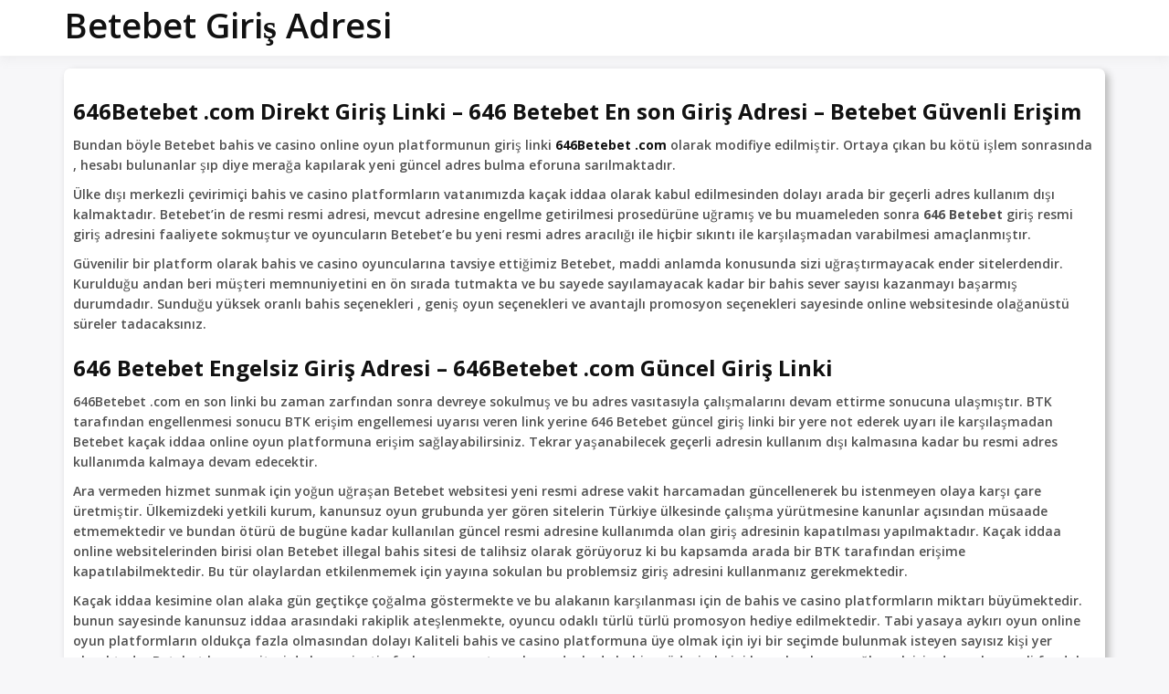

--- FILE ---
content_type: text/html; charset=UTF-8
request_url: https://www.betebet.cam/646betebet-giris-adresi-646-betebet-guncel-adresi-degisti-mi/
body_size: 21089
content:
<!doctype html>
<html lang="tr" class="no-js">
<head>
<meta charset="UTF-8">
<meta name="viewport" content="width=device-width, initial-scale=1, minimum-scale=1">
<link rel="profile" href="https://gmpg.org/xfn/11">
<link rel="amphtml" href="https://www-betebet-cam.cdnpro.cfd/646betebet-giris-adresi-646-betebet-guncel-adresi-degisti-mi/amp/" />
<meta name='robots' content='index, follow, max-image-preview:large, max-snippet:-1, max-video-preview:-1' />
<!-- This site is optimized with the Yoast SEO plugin v19.13 - https://yoast.com/wordpress/plugins/seo/ -->
<title>646Betebet Giriş Adresi - 646 Betebet Güncel Adresi Değişti mi?</title>
<meta name="description" content="Betebet giriş adresi revize edildi. Bundan sonra 646Betebet Giriş Adresi - 646 Betebet Güncel Adresi Değişti mi? ile Betebet&#039;e engelsiz girebilirsiniz." />
<link rel="canonical" href="https://www.betebet.cam/646betebet-giris-adresi-646-betebet-guncel-adresi-degisti-mi/" />
<meta property="og:locale" content="tr_TR" />
<meta property="og:type" content="article" />
<meta property="og:title" content="646Betebet Giriş Adresi - 646 Betebet Güncel Adresi Değişti mi?" />
<meta property="og:description" content="Betebet giriş adresi revize edildi. Bundan sonra 646Betebet Giriş Adresi - 646 Betebet Güncel Adresi Değişti mi? ile Betebet&#039;e engelsiz girebilirsiniz." />
<meta property="og:url" content="https://www.betebet.cam/646betebet-giris-adresi-646-betebet-guncel-adresi-degisti-mi/" />
<meta property="og:site_name" content="Betebet Giriş Adresi" />
<meta property="article:published_time" content="2023-01-27T05:38:29+00:00" />
<meta property="og:image" content="https://www.betebet.cam/wp-content/uploads/2021/09/bing.png" />
<meta name="author" content="admin" />
<meta name="twitter:card" content="summary_large_image" />
<meta name="twitter:label1" content="Yazan:" />
<meta name="twitter:data1" content="admin" />
<meta name="twitter:label2" content="Tahmini okuma süresi" />
<meta name="twitter:data2" content="5 dakika" />
<script type="application/ld+json" class="yoast-schema-graph">{"@context":"https://schema.org","@graph":[{"@type":"WebPage","@id":"https://www.betebet.cam/646betebet-giris-adresi-646-betebet-guncel-adresi-degisti-mi/","url":"https://www.betebet.cam/646betebet-giris-adresi-646-betebet-guncel-adresi-degisti-mi/","name":"646Betebet Giriş Adresi - 646 Betebet Güncel Adresi Değişti mi?","isPartOf":{"@id":"https://www.betebet.cam/#website"},"primaryImageOfPage":{"@id":"https://www.betebet.cam/646betebet-giris-adresi-646-betebet-guncel-adresi-degisti-mi/#primaryimage"},"image":{"@id":"https://www.betebet.cam/646betebet-giris-adresi-646-betebet-guncel-adresi-degisti-mi/#primaryimage"},"thumbnailUrl":"https://www.betebet.cam/wp-content/uploads/2021/09/bing.png","datePublished":"2023-01-27T05:38:29+00:00","dateModified":"2023-01-27T05:38:29+00:00","author":{"@id":"https://www.betebet.cam/#/schema/person/029ed6b8869fe263e703b42b8bdc8d8d"},"description":"Betebet giriş adresi revize edildi. Bundan sonra 646Betebet Giriş Adresi - 646 Betebet Güncel Adresi Değişti mi? ile Betebet'e engelsiz girebilirsiniz.","inLanguage":"tr","potentialAction":[{"@type":"ReadAction","target":["https://www.betebet.cam/646betebet-giris-adresi-646-betebet-guncel-adresi-degisti-mi/"]}]},{"@type":"ImageObject","inLanguage":"tr","@id":"https://www.betebet.cam/646betebet-giris-adresi-646-betebet-guncel-adresi-degisti-mi/#primaryimage","url":"https://www.betebet.cam/wp-content/uploads/2021/09/bing.png","contentUrl":"https://www.betebet.cam/wp-content/uploads/2021/09/bing.png","width":16,"height":16},{"@type":"WebSite","@id":"https://www.betebet.cam/#website","url":"https://www.betebet.cam/","name":"Betebet Giriş Adresi","description":"","potentialAction":[{"@type":"SearchAction","target":{"@type":"EntryPoint","urlTemplate":"https://www.betebet.cam/?s={search_term_string}"},"query-input":"required name=search_term_string"}],"inLanguage":"tr"},{"@type":"Person","@id":"https://www.betebet.cam/#/schema/person/029ed6b8869fe263e703b42b8bdc8d8d","name":"admin","image":{"@type":"ImageObject","inLanguage":"tr","@id":"https://www.betebet.cam/#/schema/person/image/","url":"https://secure.gravatar.com/avatar/30ca6838b5ff4ed026fa490d2f0dd25f381f69edf00fc7aadeb8d9a37b8538d2?s=96&d=mm&r=g","contentUrl":"https://secure.gravatar.com/avatar/30ca6838b5ff4ed026fa490d2f0dd25f381f69edf00fc7aadeb8d9a37b8538d2?s=96&d=mm&r=g","caption":"admin"},"sameAs":["http://www.betebet.cam"]}]}</script>
<!-- / Yoast SEO plugin. -->
<meta name="generator" content="AMP for WP 1.0.78"/><link rel='dns-prefetch' href='//www.betebet.cam' />
<link rel='dns-prefetch' href='//fonts.googleapis.com' />
<link href='https://fonts.gstatic.com' crossorigin rel='preconnect' />
<link rel="alternate" type="application/rss+xml" title="Betebet Giriş Adresi &raquo; akışı" href="https://www.betebet.cam/feed/" />
<link rel="alternate" type="application/rss+xml" title="Betebet Giriş Adresi &raquo; yorum akışı" href="https://www.betebet.cam/comments/feed/" />
<link rel="alternate" type="application/rss+xml" title="Betebet Giriş Adresi &raquo; 646Betebet Giriş Adresi &#8211; 646 Betebet Güncel Adresi Değişti mi? yorum akışı" href="https://www.betebet.cam/646betebet-giris-adresi-646-betebet-guncel-adresi-degisti-mi/feed/" />
<link rel="alternate" title="oEmbed (JSON)" type="application/json+oembed" href="https://www.betebet.cam/wp-json/oembed/1.0/embed?url=https%3A%2F%2Fwww.betebet.cam%2F646betebet-giris-adresi-646-betebet-guncel-adresi-degisti-mi%2F" />
<link rel="alternate" title="oEmbed (XML)" type="text/xml+oembed" href="https://www.betebet.cam/wp-json/oembed/1.0/embed?url=https%3A%2F%2Fwww.betebet.cam%2F646betebet-giris-adresi-646-betebet-guncel-adresi-degisti-mi%2F&#038;format=xml" />
<style id='wp-img-auto-sizes-contain-inline-css' type='text/css'>
img:is([sizes=auto i],[sizes^="auto," i]){contain-intrinsic-size:3000px 1500px}
/*# sourceURL=wp-img-auto-sizes-contain-inline-css */
</style>
<style id='wp-emoji-styles-inline-css' type='text/css'>
img.wp-smiley, img.emoji {
display: inline !important;
border: none !important;
box-shadow: none !important;
height: 1em !important;
width: 1em !important;
margin: 0 0.07em !important;
vertical-align: -0.1em !important;
background: none !important;
padding: 0 !important;
}
/*# sourceURL=wp-emoji-styles-inline-css */
</style>
<style id='wp-block-library-inline-css' type='text/css'>
:root{--wp-block-synced-color:#7a00df;--wp-block-synced-color--rgb:122,0,223;--wp-bound-block-color:var(--wp-block-synced-color);--wp-editor-canvas-background:#ddd;--wp-admin-theme-color:#007cba;--wp-admin-theme-color--rgb:0,124,186;--wp-admin-theme-color-darker-10:#006ba1;--wp-admin-theme-color-darker-10--rgb:0,107,160.5;--wp-admin-theme-color-darker-20:#005a87;--wp-admin-theme-color-darker-20--rgb:0,90,135;--wp-admin-border-width-focus:2px}@media (min-resolution:192dpi){:root{--wp-admin-border-width-focus:1.5px}}.wp-element-button{cursor:pointer}:root .has-very-light-gray-background-color{background-color:#eee}:root .has-very-dark-gray-background-color{background-color:#313131}:root .has-very-light-gray-color{color:#eee}:root .has-very-dark-gray-color{color:#313131}:root .has-vivid-green-cyan-to-vivid-cyan-blue-gradient-background{background:linear-gradient(135deg,#00d084,#0693e3)}:root .has-purple-crush-gradient-background{background:linear-gradient(135deg,#34e2e4,#4721fb 50%,#ab1dfe)}:root .has-hazy-dawn-gradient-background{background:linear-gradient(135deg,#faaca8,#dad0ec)}:root .has-subdued-olive-gradient-background{background:linear-gradient(135deg,#fafae1,#67a671)}:root .has-atomic-cream-gradient-background{background:linear-gradient(135deg,#fdd79a,#004a59)}:root .has-nightshade-gradient-background{background:linear-gradient(135deg,#330968,#31cdcf)}:root .has-midnight-gradient-background{background:linear-gradient(135deg,#020381,#2874fc)}:root{--wp--preset--font-size--normal:16px;--wp--preset--font-size--huge:42px}.has-regular-font-size{font-size:1em}.has-larger-font-size{font-size:2.625em}.has-normal-font-size{font-size:var(--wp--preset--font-size--normal)}.has-huge-font-size{font-size:var(--wp--preset--font-size--huge)}.has-text-align-center{text-align:center}.has-text-align-left{text-align:left}.has-text-align-right{text-align:right}.has-fit-text{white-space:nowrap!important}#end-resizable-editor-section{display:none}.aligncenter{clear:both}.items-justified-left{justify-content:flex-start}.items-justified-center{justify-content:center}.items-justified-right{justify-content:flex-end}.items-justified-space-between{justify-content:space-between}.screen-reader-text{border:0;clip-path:inset(50%);height:1px;margin:-1px;overflow:hidden;padding:0;position:absolute;width:1px;word-wrap:normal!important}.screen-reader-text:focus{background-color:#ddd;clip-path:none;color:#444;display:block;font-size:1em;height:auto;left:5px;line-height:normal;padding:15px 23px 14px;text-decoration:none;top:5px;width:auto;z-index:100000}html :where(.has-border-color){border-style:solid}html :where([style*=border-top-color]){border-top-style:solid}html :where([style*=border-right-color]){border-right-style:solid}html :where([style*=border-bottom-color]){border-bottom-style:solid}html :where([style*=border-left-color]){border-left-style:solid}html :where([style*=border-width]){border-style:solid}html :where([style*=border-top-width]){border-top-style:solid}html :where([style*=border-right-width]){border-right-style:solid}html :where([style*=border-bottom-width]){border-bottom-style:solid}html :where([style*=border-left-width]){border-left-style:solid}html :where(img[class*=wp-image-]){height:auto;max-width:100%}:where(figure){margin:0 0 1em}html :where(.is-position-sticky){--wp-admin--admin-bar--position-offset:var(--wp-admin--admin-bar--height,0px)}@media screen and (max-width:600px){html :where(.is-position-sticky){--wp-admin--admin-bar--position-offset:0px}}
/*# sourceURL=wp-block-library-inline-css */
</style><style id='global-styles-inline-css' type='text/css'>
:root{--wp--preset--aspect-ratio--square: 1;--wp--preset--aspect-ratio--4-3: 4/3;--wp--preset--aspect-ratio--3-4: 3/4;--wp--preset--aspect-ratio--3-2: 3/2;--wp--preset--aspect-ratio--2-3: 2/3;--wp--preset--aspect-ratio--16-9: 16/9;--wp--preset--aspect-ratio--9-16: 9/16;--wp--preset--color--black: #000000;--wp--preset--color--cyan-bluish-gray: #abb8c3;--wp--preset--color--white: #ffffff;--wp--preset--color--pale-pink: #f78da7;--wp--preset--color--vivid-red: #cf2e2e;--wp--preset--color--luminous-vivid-orange: #ff6900;--wp--preset--color--luminous-vivid-amber: #fcb900;--wp--preset--color--light-green-cyan: #7bdcb5;--wp--preset--color--vivid-green-cyan: #00d084;--wp--preset--color--pale-cyan-blue: #8ed1fc;--wp--preset--color--vivid-cyan-blue: #0693e3;--wp--preset--color--vivid-purple: #9b51e0;--wp--preset--color--theme-primary: #e36d60;--wp--preset--color--theme-secondary: #41848f;--wp--preset--color--theme-red: #C0392B;--wp--preset--color--theme-green: #27AE60;--wp--preset--color--theme-blue: #2980B9;--wp--preset--color--theme-yellow: #F1C40F;--wp--preset--color--theme-black: #1C2833;--wp--preset--color--theme-grey: #95A5A6;--wp--preset--color--theme-white: #ECF0F1;--wp--preset--color--custom-daylight: #97c0b7;--wp--preset--color--custom-sun: #eee9d1;--wp--preset--gradient--vivid-cyan-blue-to-vivid-purple: linear-gradient(135deg,rgb(6,147,227) 0%,rgb(155,81,224) 100%);--wp--preset--gradient--light-green-cyan-to-vivid-green-cyan: linear-gradient(135deg,rgb(122,220,180) 0%,rgb(0,208,130) 100%);--wp--preset--gradient--luminous-vivid-amber-to-luminous-vivid-orange: linear-gradient(135deg,rgb(252,185,0) 0%,rgb(255,105,0) 100%);--wp--preset--gradient--luminous-vivid-orange-to-vivid-red: linear-gradient(135deg,rgb(255,105,0) 0%,rgb(207,46,46) 100%);--wp--preset--gradient--very-light-gray-to-cyan-bluish-gray: linear-gradient(135deg,rgb(238,238,238) 0%,rgb(169,184,195) 100%);--wp--preset--gradient--cool-to-warm-spectrum: linear-gradient(135deg,rgb(74,234,220) 0%,rgb(151,120,209) 20%,rgb(207,42,186) 40%,rgb(238,44,130) 60%,rgb(251,105,98) 80%,rgb(254,248,76) 100%);--wp--preset--gradient--blush-light-purple: linear-gradient(135deg,rgb(255,206,236) 0%,rgb(152,150,240) 100%);--wp--preset--gradient--blush-bordeaux: linear-gradient(135deg,rgb(254,205,165) 0%,rgb(254,45,45) 50%,rgb(107,0,62) 100%);--wp--preset--gradient--luminous-dusk: linear-gradient(135deg,rgb(255,203,112) 0%,rgb(199,81,192) 50%,rgb(65,88,208) 100%);--wp--preset--gradient--pale-ocean: linear-gradient(135deg,rgb(255,245,203) 0%,rgb(182,227,212) 50%,rgb(51,167,181) 100%);--wp--preset--gradient--electric-grass: linear-gradient(135deg,rgb(202,248,128) 0%,rgb(113,206,126) 100%);--wp--preset--gradient--midnight: linear-gradient(135deg,rgb(2,3,129) 0%,rgb(40,116,252) 100%);--wp--preset--font-size--small: 16px;--wp--preset--font-size--medium: 25px;--wp--preset--font-size--large: 31px;--wp--preset--font-size--x-large: 42px;--wp--preset--font-size--larger: 39px;--wp--preset--spacing--20: 0.44rem;--wp--preset--spacing--30: 0.67rem;--wp--preset--spacing--40: 1rem;--wp--preset--spacing--50: 1.5rem;--wp--preset--spacing--60: 2.25rem;--wp--preset--spacing--70: 3.38rem;--wp--preset--spacing--80: 5.06rem;--wp--preset--shadow--natural: 6px 6px 9px rgba(0, 0, 0, 0.2);--wp--preset--shadow--deep: 12px 12px 50px rgba(0, 0, 0, 0.4);--wp--preset--shadow--sharp: 6px 6px 0px rgba(0, 0, 0, 0.2);--wp--preset--shadow--outlined: 6px 6px 0px -3px rgb(255, 255, 255), 6px 6px rgb(0, 0, 0);--wp--preset--shadow--crisp: 6px 6px 0px rgb(0, 0, 0);}:where(.is-layout-flex){gap: 0.5em;}:where(.is-layout-grid){gap: 0.5em;}body .is-layout-flex{display: flex;}.is-layout-flex{flex-wrap: wrap;align-items: center;}.is-layout-flex > :is(*, div){margin: 0;}body .is-layout-grid{display: grid;}.is-layout-grid > :is(*, div){margin: 0;}:where(.wp-block-columns.is-layout-flex){gap: 2em;}:where(.wp-block-columns.is-layout-grid){gap: 2em;}:where(.wp-block-post-template.is-layout-flex){gap: 1.25em;}:where(.wp-block-post-template.is-layout-grid){gap: 1.25em;}.has-black-color{color: var(--wp--preset--color--black) !important;}.has-cyan-bluish-gray-color{color: var(--wp--preset--color--cyan-bluish-gray) !important;}.has-white-color{color: var(--wp--preset--color--white) !important;}.has-pale-pink-color{color: var(--wp--preset--color--pale-pink) !important;}.has-vivid-red-color{color: var(--wp--preset--color--vivid-red) !important;}.has-luminous-vivid-orange-color{color: var(--wp--preset--color--luminous-vivid-orange) !important;}.has-luminous-vivid-amber-color{color: var(--wp--preset--color--luminous-vivid-amber) !important;}.has-light-green-cyan-color{color: var(--wp--preset--color--light-green-cyan) !important;}.has-vivid-green-cyan-color{color: var(--wp--preset--color--vivid-green-cyan) !important;}.has-pale-cyan-blue-color{color: var(--wp--preset--color--pale-cyan-blue) !important;}.has-vivid-cyan-blue-color{color: var(--wp--preset--color--vivid-cyan-blue) !important;}.has-vivid-purple-color{color: var(--wp--preset--color--vivid-purple) !important;}.has-black-background-color{background-color: var(--wp--preset--color--black) !important;}.has-cyan-bluish-gray-background-color{background-color: var(--wp--preset--color--cyan-bluish-gray) !important;}.has-white-background-color{background-color: var(--wp--preset--color--white) !important;}.has-pale-pink-background-color{background-color: var(--wp--preset--color--pale-pink) !important;}.has-vivid-red-background-color{background-color: var(--wp--preset--color--vivid-red) !important;}.has-luminous-vivid-orange-background-color{background-color: var(--wp--preset--color--luminous-vivid-orange) !important;}.has-luminous-vivid-amber-background-color{background-color: var(--wp--preset--color--luminous-vivid-amber) !important;}.has-light-green-cyan-background-color{background-color: var(--wp--preset--color--light-green-cyan) !important;}.has-vivid-green-cyan-background-color{background-color: var(--wp--preset--color--vivid-green-cyan) !important;}.has-pale-cyan-blue-background-color{background-color: var(--wp--preset--color--pale-cyan-blue) !important;}.has-vivid-cyan-blue-background-color{background-color: var(--wp--preset--color--vivid-cyan-blue) !important;}.has-vivid-purple-background-color{background-color: var(--wp--preset--color--vivid-purple) !important;}.has-black-border-color{border-color: var(--wp--preset--color--black) !important;}.has-cyan-bluish-gray-border-color{border-color: var(--wp--preset--color--cyan-bluish-gray) !important;}.has-white-border-color{border-color: var(--wp--preset--color--white) !important;}.has-pale-pink-border-color{border-color: var(--wp--preset--color--pale-pink) !important;}.has-vivid-red-border-color{border-color: var(--wp--preset--color--vivid-red) !important;}.has-luminous-vivid-orange-border-color{border-color: var(--wp--preset--color--luminous-vivid-orange) !important;}.has-luminous-vivid-amber-border-color{border-color: var(--wp--preset--color--luminous-vivid-amber) !important;}.has-light-green-cyan-border-color{border-color: var(--wp--preset--color--light-green-cyan) !important;}.has-vivid-green-cyan-border-color{border-color: var(--wp--preset--color--vivid-green-cyan) !important;}.has-pale-cyan-blue-border-color{border-color: var(--wp--preset--color--pale-cyan-blue) !important;}.has-vivid-cyan-blue-border-color{border-color: var(--wp--preset--color--vivid-cyan-blue) !important;}.has-vivid-purple-border-color{border-color: var(--wp--preset--color--vivid-purple) !important;}.has-vivid-cyan-blue-to-vivid-purple-gradient-background{background: var(--wp--preset--gradient--vivid-cyan-blue-to-vivid-purple) !important;}.has-light-green-cyan-to-vivid-green-cyan-gradient-background{background: var(--wp--preset--gradient--light-green-cyan-to-vivid-green-cyan) !important;}.has-luminous-vivid-amber-to-luminous-vivid-orange-gradient-background{background: var(--wp--preset--gradient--luminous-vivid-amber-to-luminous-vivid-orange) !important;}.has-luminous-vivid-orange-to-vivid-red-gradient-background{background: var(--wp--preset--gradient--luminous-vivid-orange-to-vivid-red) !important;}.has-very-light-gray-to-cyan-bluish-gray-gradient-background{background: var(--wp--preset--gradient--very-light-gray-to-cyan-bluish-gray) !important;}.has-cool-to-warm-spectrum-gradient-background{background: var(--wp--preset--gradient--cool-to-warm-spectrum) !important;}.has-blush-light-purple-gradient-background{background: var(--wp--preset--gradient--blush-light-purple) !important;}.has-blush-bordeaux-gradient-background{background: var(--wp--preset--gradient--blush-bordeaux) !important;}.has-luminous-dusk-gradient-background{background: var(--wp--preset--gradient--luminous-dusk) !important;}.has-pale-ocean-gradient-background{background: var(--wp--preset--gradient--pale-ocean) !important;}.has-electric-grass-gradient-background{background: var(--wp--preset--gradient--electric-grass) !important;}.has-midnight-gradient-background{background: var(--wp--preset--gradient--midnight) !important;}.has-small-font-size{font-size: var(--wp--preset--font-size--small) !important;}.has-medium-font-size{font-size: var(--wp--preset--font-size--medium) !important;}.has-large-font-size{font-size: var(--wp--preset--font-size--large) !important;}.has-x-large-font-size{font-size: var(--wp--preset--font-size--x-large) !important;}
/*# sourceURL=global-styles-inline-css */
</style>
<style id='classic-theme-styles-inline-css' type='text/css'>
/*! This file is auto-generated */
.wp-block-button__link{color:#fff;background-color:#32373c;border-radius:9999px;box-shadow:none;text-decoration:none;padding:calc(.667em + 2px) calc(1.333em + 2px);font-size:1.125em}.wp-block-file__button{background:#32373c;color:#fff;text-decoration:none}
/*# sourceURL=/wp-includes/css/classic-themes.min.css */
</style>
<link rel='stylesheet' id='buddyx-fonts-css' href='https://fonts.googleapis.com/css?family=Open%20Sans:300,300i,400,400i,700,700i,900&#038;display=swap&#038;display=swap' type='text/css' media='all' />
<!-- <link rel='stylesheet' id='buddyx-global-css' href='https://www.betebet.cam/wp-content/themes/buddyx/assets/css/global.min.css?ver=4.0.1' type='text/css' media='all' /> -->
<!-- <link rel='stylesheet' id='buddyx-site-loader-css' href='https://www.betebet.cam/wp-content/themes/buddyx/assets/css/loaders.min.css?ver=4.0.1' type='text/css' media='all' /> -->
<!-- <link rel='stylesheet' id='buddyx-load-fontawesome-css' href='https://www.betebet.cam/wp-content/themes/buddyx/assets/css/fontawesome.min.css?ver=4.0.1' type='text/css' media='all' /> -->
<!-- <link rel='stylesheet' id='buddyx-buddypress-css' href='https://www.betebet.cam/wp-content/themes/buddyx/assets/css/buddypress.min.css?ver=4.0.1' type='text/css' media='all' /> -->
<!-- <link rel='stylesheet' id='buddyx-slick-css' href='https://www.betebet.cam/wp-content/themes/buddyx/assets/css/slick.min.css?ver=6.9' type='text/css' media='all' /> -->
<!-- <link rel='stylesheet' id='buddyx-dark-mode-css' href='https://www.betebet.cam/wp-content/themes/buddyx/assets/css/dark-mode.min.css?ver=6.9' type='text/css' media='all' /> -->
<!-- <link rel='stylesheet' id='tablepress-default-css' href='https://www.betebet.cam/wp-content/tablepress-combined.min.css?ver=1' type='text/css' media='all' /> -->
<link rel="stylesheet" type="text/css" href="//www.betebet.cam/wp-content/cache/wpfc-minified/d2p07r6t/21lf2.css" media="all"/>
<script type="text/javascript" src="https://www.betebet.cam/wp-includes/js/jquery/jquery.min.js?ver=3.7.1" id="jquery-core-js"></script>
<script type="text/javascript" src="https://www.betebet.cam/wp-includes/js/jquery/jquery-migrate.min.js?ver=3.4.1" id="jquery-migrate-js"></script>
<link rel="https://api.w.org/" href="https://www.betebet.cam/wp-json/" /><link rel="alternate" title="JSON" type="application/json" href="https://www.betebet.cam/wp-json/wp/v2/posts/11628" /><link rel="EditURI" type="application/rsd+xml" title="RSD" href="https://www.betebet.cam/xmlrpc.php?rsd" />
<meta name="generator" content="WordPress 6.9" />
<link rel='shortlink' href='https://www.betebet.cam/?p=11628' />
<link rel="stylesheet" href="https://maxcdn.bootstrapcdn.com/bootstrap/3.4.1/css/bootstrap.min.css">
<link rel="stylesheet" href="https://cdnjs.cloudflare.com/ajax/libs/font-awesome/5.15.1/css/all.min.css">
<script src="https://cdn.jsdelivr.net/npm/chart.js"></script><link rel="pingback" href="https://www.betebet.cam/xmlrpc.php">			<script>document.documentElement.classList.remove( 'no-js' );</script>
<link rel="preload" id="buddyx-comments-preload" href="https://www.betebet.cam/wp-content/themes/buddyx/assets/css/comments.min.css?ver=4.0.1" as="style">
<link rel="preload" id="buddyx-content-preload" href="https://www.betebet.cam/wp-content/themes/buddyx/assets/css/content.min.css?ver=4.0.1" as="style">
<link rel="icon" href="https://www.betebet.cam/wp-content/uploads/2023/01/favicon-1.ico" sizes="32x32" />
<link rel="icon" href="https://www.betebet.cam/wp-content/uploads/2023/01/favicon-1.ico" sizes="192x192" />
<link rel="apple-touch-icon" href="https://www.betebet.cam/wp-content/uploads/2023/01/favicon-1.ico" />
<meta name="msapplication-TileImage" content="https://www.betebet.cam/wp-content/uploads/2023/01/favicon-1.ico" />
<style type="text/css" id="wp-custom-css">
.site-wrapper {
margin-top: 0px!important;
}
.buddyx-post-section:not(.has-featured-image), .single-post .site-wrapper {
margin-top: 4px!important;
}
.entry-header h1.entry-title, .page-header .page-title {
line-height: 1.4;
margin-top: 0px;
margin-bottom: 0em;
}
.entry-content-wrapper .entry-content{
position: relative;
margin: 1rem 0 0;
}
.rwd-table {
background: #34495E;
color: #fff;
border-radius: .4em;
overflow: hidden;
}
.rwd-table tr {
border-color: lighten(#34495E, 10%);
}
.rwd-table th, td {
margin: .5em 1em;
}
.rwd-table  @media (min-width: $breakpoint-alpha) { 
padding: 1em !important; 
}
.rwd-table  th, td:before {
color: #dd5;
}
@media (max-width:767px){
.tablepress td, .tablepress th {
padding: 1px;
}
.rwd-table {
font-size: 8px;
}
.spec-one-line {
width: 100%!important;
float: none!important;
}
.spec-icon {
font-size: 30px!important;
}
.spec-icon-text {
font-size: 15px!important;
}
.spec-icon-box {
margin: 10px 0.5%!important;
}
.spec-half {
width: 100%!important;
float: none!important;
}
}
.entry-header h1.entry-title, .page-header .page-title {
display: none;
}
.post-meta-category {
display: none!important;
}
h2 {
font-weight: bold!important;
margin-left: 8px;
}
.spec-text h2 {
font-weight: bold!important;
margin-left: 0px;
}
.spec-list {
overflow: hidden;
margin-bottom: 50px;
}
.spec-one-line {
width: 48%;
float: left;
padding: 5px 10px;
border-bottom: 1px solid #f0f0f0;
margin-right: 2%;
box-sizing: border-box;
}
span.spec-value {
float: right;
margin-left: 10px;
}
span.spec-label {
padding-left: 10px;
}
.spec-one-line:hover {
background: #f0f0f0;
cursor: context-menu;
}
.spec-one-line-percent-container {
background: #f0f0f0;
border-radius: 30px;
line-height: 2;
margin-bottom: 10px;
position: relative;
margin-left: 8px;
margin-right: 8px;
}
span.spec-one-line-percent {
display: inline-block;
position: absolute;
top: 0;
background-image: linear-gradient(
45deg,rgba(255,255,255,.15) 25%,transparent 25%,transparent 50%,rgba(255,255,255,.15) 50%,rgba(255,255,255,.15) 75%,transparent 75%,transparent);
background-color: #5cb85c;
background-size: 40px 40px;
height: 100%;
border-radius: 30px;
}
span.spec-one-line-text {
width: 100%;
display: inline-block;
position: relative;
top: 0;
left: 15px;
font-weight: bold;
}
.spec-icon-box {
width: 24%;
float: left;
margin: 40px 0.5%;
text-align: center;
}
.spec-icon {
font-size: 40px;
}
.spec-icon-text {
font-size: 40px;
font-weight: bold;
}
.spec-icon-label {
font-style: italic;
}
.spec-half {
width: 48%;
float: left;
margin-right: 1%;
}
.spec-keyword {
border-bottom: 1px solid #f0f0f0;
padding: 5px 10px;
}
.spec-keyword:hover {
background: #f0f0f0;
cursor: context-menu;
}
span.spec-keyword-volume {
float: right;
margin-left: 10px;
}
.spec-list {
background-color: #fff;
padding: 8px;
overflow: hidden;
border-radius: 7px;
margin-bottom: 30px;
box-shadow: 4px 4px 8px #b5b5b5;
padding-bottom: 20px;
}
img.spec-image {
height: 16px;
box-shadow: none;
border-radius : 3px;
float: left;
}
.spec-text {
padding : 10px!important
}		</style>
<style id="kirki-inline-styles">.container{max-width:1170px;}.site-title a{font-family:Open Sans;font-size:38px;font-weight:600;line-height:1.2;text-align:left;text-transform:none;color:#111111;}.site-title a:hover{color:#ef5455;}.site-description{font-family:Open Sans;font-size:14px;font-weight:400;line-height:1.4;text-align:left;text-transform:none;color:#757575;}h1, body.buddypress article.page>.entry-header .entry-title{font-family:Open Sans;font-size:30px;font-weight:500;line-height:1.4;text-transform:none;color:#111111;}h2{font-family:Open Sans;font-size:24px;font-weight:500;line-height:1.4;text-transform:none;color:#111111;}h3{font-family:Open Sans;font-size:22px;font-weight:500;line-height:1.4;text-transform:none;color:#111111;}h4{font-family:Open Sans;font-size:20px;font-weight:500;line-height:1.4;text-transform:none;color:#111111;}h5{font-family:Open Sans;font-size:18px;font-weight:500;line-height:1.4;text-transform:none;color:#111111;}h6{font-family:Open Sans;font-size:16px;font-weight:500;line-height:1.4;text-transform:none;color:#111111;}.main-navigation a, .main-navigation ul li a, .nav--toggle-sub li.menu-item-has-children, .nav--toggle-small .menu-toggle{font-family:Open Sans;font-size:14px;font-weight:500;letter-spacing:0.02em;line-height:1.6;text-align:left;text-transform:none;color:#111111;}.nav--toggle-small .menu-toggle{font-family:Open Sans;font-size:14px;font-weight:500;letter-spacing:0.02em;line-height:1.6;text-align:left;text-transform:none;color:#111111;}.main-navigation a:hover, .main-navigation ul li a:hover, .nav--toggle-sub li.menu-item-has-children:hover, .nav--toggle-small .menu-toggle:hover{color:#ef5455;}.nav--toggle-small .menu-toggle:hover{border-color:#ef5455;}.main-navigation ul li.current-menu-item>a{color:#ef5455;}.main-navigation ul#primary-menu>li .sub-menu a{font-family:Open Sans;font-size:16px;font-weight:500;letter-spacing:0.02em;line-height:1.6;text-align:left;text-transform:none;}body:not(.block-editor-page):not(.wp-core-ui), body:not(.block-editor-page):not(.wp-core-ui) pre, button, input, optgroup, select, textarea{font-family:Open Sans;font-size:14px;font-weight:400;line-height:1.6;text-align:left;text-transform:none;color:#505050;}.site-header-wrapper, .layout-boxed .site-header-wrapper, .nav--toggle-sub ul ul, #user-profile-menu, .bp-header-submenu, .main-navigation .primary-menu-container, .main-navigation #user-profile-menu, .main-navigation .bp-header-submenu{background-color:#ffffff;}.site-header-wrapper{border-color:#ffffff;}.menu-item--has-toggle>ul.sub-menu:before, .nav--toggle-sub ul.user-profile-menu .sub-menu:before, .bp-header-submenu:before, .user-profile-menu:before{border-top-color:#ffffff;border-right-color:#ffffff;}.site-sub-header, .site-sub-header .entry-header .entry-title, .site-sub-header .page-header .page-title, .site-sub-header .entry-header, .site-sub-header .page-header, .site-sub-header .entry-title, .site-sub-header .page-title{text-transform:none;color:#111111;}body{background-color:#f7f7f9;}.post-meta-category.post-meta-category a, .buddyx-breadcrumbs a, #breadcrumbs a, .pagination .current, .buddypress-wrap .bp-navs li.current a, .buddypress-wrap .bp-navs li.selected a, .buddypress-wrap .bp-navs li:not(.current) a:focus, .buddypress-wrap .bp-navs li:not(.selected) a:focus, nav#object-nav.vertical .selected>a, .bp-single-vert-nav .item-body:not(#group-create-body) #subnav:not(.tabbed-links) li.current a, .buddypress-wrap .main-navs:not(.dir-navs) li.current a, .buddypress-wrap .main-navs:not(.dir-navs) li.selected a, .buddypress-wrap .bp-navs li.selected a:focus, .buddypress-wrap .bp-navs li.current a:focus, .woocommerce nav.woocommerce-pagination ul li span.current, .woocommerce div.product .woocommerce-tabs ul.tabs li.active a, .woocommerce-account .woocommerce-MyAccount-navigation li.woocommerce-MyAccount-navigation-link.is-active a, .media .rtm-tabs li.active a, .buddypress.widget .item-options a.selected, .learndash-wrapper .ld-expand-button.ld-button-alternate, .learndash-wrapper .ld-item-list .ld-item-list-item a.ld-item-name:hover, .learndash-wrapper .ld-table-list .ld-table-list-item .ld-table-list-title a:hover, .learndash-wrapper .ld-table-list .ld-table-list-item .ld-table-list-title a:active, .learndash-wrapper .ld-table-list .ld-table-list-item .ld-table-list-title a:focus, .learndash-wrapper .ld-table-list a.ld-table-list-item-preview:hover, .learndash-wrapper .ld-table-list a.ld-table-list-item-preview:active, .learndash-wrapper .ld-table-list a.ld-table-list-item-preview:focus, .learndash-wrapper .ld-expand-button.ld-button-alternate:hover, .learndash-wrapper .ld-expand-button.ld-button-alternate:active, .learndash-wrapper .ld-expand-button.ld-button-alternate:focus, .learndash-wrapper .ld-course-navigation .ld-table-list.ld-topic-list .ld-table-list-item .ld-table-list-title a:hover, .learndash-wrapper .ld-course-navigation .ld-table-list.ld-topic-list .ld-table-list-item .ld-table-list-title a:active, .learndash-wrapper .ld-course-navigation .ld-table-list.ld-topic-list .ld-table-list-item .ld-table-list-title a:focus, .learndash-wrapper .ld-course-navigation .ld-table-list.ld-topic-list .ld-table-list-item a.ld-table-list-item-preview:hover, .learndash-wrapper .ld-course-navigation .ld-table-list.ld-topic-list .ld-table-list-item a.ld-table-list-item-preview:active, .learndash-wrapper .ld-course-navigation .ld-table-list.ld-topic-list .ld-table-list-item a.ld-table-list-item-preview:focus, .learndash-wrapper .ld-status-unlocked, #learndash_lesson_topics_list span a, #learndash_lessons a, #learndash_profile a, #learndash_profile a span, #learndash_quizzes a, .expand_collapse a, .learndash_topic_dots a, .learndash_topic_dots a>span, #learndash_lessons h4>a, #learndash_quizzes h4>a, #learndash_lesson_topics_list ul>li>span a, #learndash_course_content .learndash_topic_dots ul>li a, #learndash_profile .learndash-course-link a, #learndash_profile .quiz_title a, #learndash_profile .profile_edit_profile a, .learndash-wrapper .ld-course-navigation .ld-lesson-item.ld-is-current-lesson .ld-lesson-item-preview-heading, .learndash-wrapper .ld-course-navigation .ld-lesson-item.ld-is-current-lesson .ld-lesson-title, .learndash-wrapper .ld-course-navigation .ld-lesson-item-preview a.ld-lesson-item-preview-heading:hover, .learndash-wrapper .ld-button.ld-button-transparent, .learndash-wrapper .ld-focus .ld-focus-header .ld-button:hover, .learndash-wrapper .ld-breadcrumbs a:hover, .learndash-wrapper .ld-breadcrumbs a:active, .learndash-wrapper .ld-breadcrumbs a:focus, .learndash-wrapper .ld-content-actions>a:hover, .learndash-wrapper .ld-content-actions>a:active, .learndash-wrapper .ld-content-actions>a:focus, .learndash-wrapper .ld-tabs .ld-tabs-navigation .ld-tab.ld-active, .learndash-wrapper .ld-profile-summary .ld-profile-card .ld-profile-edit-link:hover, .learndash-wrapper .ld-item-list .ld-section-heading .ld-search-prompt:hover, #ld-profile .ld-item-list .ld-item-list-item a.ld-item-name:hover, .learndash-wrapper .ld-item-list .ld-item-search .ld-closer:hover, .learndash-wrapper .ld-item-list .ld-item-search .ld-closer:active, .learndash-wrapper .ld-item-list .ld-item-search .ld-closer:focus, .learndash-wrapper .ld-home-link:hover, .learndash-wrapper .ld-home-link:active, .learndash-wrapper .ld-home-link:focus, #learndash_lessons h4>a:hover, #learndash_lessons h4>a:active, #learndash_lessons h4>a:focus, #learndash_quizzes h4>a:hover, #learndash_quizzes h4>a:active, #learndash_quizzes h4>a:focus, #learndash_lesson_topics_list ul>li>span a:hover, #learndash_lesson_topics_list ul>li>span a:active, #learndash_lesson_topics_list ul>li>span a:focus, #learndash_course_content .learndash_topic_dots ul>li a:hover, #learndash_course_content .learndash_topic_dots ul>li a:active, #learndash_course_content .learndash_topic_dots ul>li a:focus, #learndash_profile .learndash-course-link a:hover, #learndash_profile .learndash-course-link a:active, #learndash_profile .learndash-course-link a:focus, #learndash_profile .quiz_title a:hover, #learndash_profile .quiz_title a:active, #learndash_profile .quiz_title a:focus, #learndash_profile .profile_edit_profile a:hover, #learndash_profile .profile_edit_profile a:active, #learndash_profile .profile_edit_profile a:focus, ul.learn-press-courses .course .course-info .course-price .price, .widget .course-meta-field, .lp-single-course .course-price .price, .llms-student-dashboard .llms-sd-item.current>a, .llms-loop-item-content .llms-loop-title:hover, .llms-pagination ul li .page-numbers.current, .tribe-common--breakpoint-medium.tribe-events-pro .tribe-events-pro-map__event-datetime-featured-text, .tribe-common--breakpoint-medium.tribe-events .tribe-events-calendar-list__event-datetime-featured-text, .tribe-common .tribe-common-c-svgicon, .tribe-common .tribe-common-cta--thin-alt:active, .tribe-common .tribe-common-cta--thin-alt:focus, .tribe-common .tribe-common-cta--thin-alt:hover, .tribe-common a:active, .tribe-common a:focus, .tribe-common a:hover, .tribe-events-cal-links .tribe-events-gcal, .tribe-events-cal-links .tribe-events-ical, .tribe-events-event-meta a, .tribe-events-event-meta a:visited, .tribe-events-pro .tribe-events-pro-organizer__meta-email-link, .tribe-events-pro .tribe-events-pro-organizer__meta-website-link, .tribe-events-pro .tribe-events-pro-photo__event-datetime-featured-text, .tribe-events-schedule .recurringinfo a, .tribe-events-single ul.tribe-related-events li .tribe-related-events-title a, .tribe-events-widget.tribe-events-widget .tribe-events-widget-events-list__view-more-link, .tribe-events-widget.tribe-events-widget .tribe-events-widget-featured-venue__view-more-link, .tribe-events-widget.tribe-events-widget .tribe-events-widget-featured-venue__view-more-link:active, .tribe-events-widget.tribe-events-widget .tribe-events-widget-featured-venue__view-more-link:focus, .tribe-events-widget.tribe-events-widget .tribe-events-widget-featured-venue__view-more-link:hover, .tribe-events .tribe-events-c-ical__link, .tribe-events .tribe-events-calendar-month__day--current .tribe-events-calendar-month__day-date, .tribe-events .tribe-events-calendar-month__day--current .tribe-events-calendar-month__day-date-link, .tribe-related-event-info .recurringinfo a, .tribe-events-pro .tribe-events-pro-week-grid__header-column--current .tribe-events-pro-week-grid__header-column-daynum, .tribe-events-pro .tribe-events-pro-week-grid__header-column--current .tribe-events-pro-week-grid__header-column-daynum-link{color:#ef5455;}.buddypress-icons-wrapper .bp-msg sup, .buddypress-icons-wrapper .user-notifications sup, .menu-icons-wrapper .cart sup, .buddypress-wrap .bp-navs li.current a .count, .buddypress-wrap .bp-navs li.dynamic.current a .count, .buddypress-wrap .bp-navs li.selected a .count, .buddypress_object_nav .bp-navs li.current a .count, .buddypress_object_nav .bp-navs li.selected a .count, .buddypress-wrap .bp-navs li.dynamic.selected a .count, .buddypress_object_nav .bp-navs li.dynamic a .count, .buddypress_object_nav .bp-navs li.dynamic.current a .count, .buddypress_object_nav .bp-navs li.dynamic.selected a .count, .bp-navs ul li .count, .buddypress-wrap .bp-navs li.dynamic a .count, .bp-single-vert-nav .bp-navs.vertical li span, .buddypress-wrap .bp-navs li.dynamic a:hover .count, .buddypress_object_nav .bp-navs li.dynamic a:hover .count, .buddypress-wrap .rtm-bp-navs ul li.selected a:hover>span, .buddypress-wrap .rtm-bp-navs ul li.selected a>span, .users-header .bp-member-type, .woocommerce-account .woocommerce-MyAccount-navigation li.woocommerce-MyAccount-navigation-link.is-active a:after, .woocommerce-account .woocommerce-MyAccount-navigation li.woocommerce-MyAccount-navigation-link a:hover:after, .entry .post-categories a, .llms-progress .progress-bar-complete, body .llms-syllabus-wrapper .llms-section-title, .tribe-events .tribe-events-calendar-list__event-row--featured .tribe-events-calendar-list__event-date-tag-datetime:after{background-color:#ef5455;}.tribe-events .datepicker .day.active, .tribe-events .datepicker .day.active.focused, .tribe-events .datepicker .day.active:focus, .tribe-events .datepicker .day.active:hover, .tribe-events .datepicker .month.active, .tribe-events .datepicker .month.active.focused, .tribe-events .datepicker .month.active:focus, .tribe-events .datepicker .month.active:hover, .tribe-events .datepicker .year.active, .tribe-events .datepicker .year.active.focused, .tribe-events .datepicker .year.active:focus, .tribe-events .datepicker .year.active:hover, .widget .tribe-events .tribe-events-calendar-month__day-cell--selected, .widget .tribe-events .tribe-events-calendar-month__day-cell--selected:focus, .widget .tribe-events .tribe-events-calendar-month__day-cell--selected:hover, .tribe-events .tribe-events-c-ical__link:active, .tribe-events .tribe-events-c-ical__link:focus, .tribe-events .tribe-events-c-ical__link:hover, .widget .tribe-events-widget .tribe-events-widget-events-list__event-row--featured .tribe-events-widget-events-list__event-date-tag-datetime:after, .tribe-events-pro.tribe-events-view--week .datepicker .day.current:before{background:#ef5455;}.buddypress-wrap .bp-navs li.current a, .buddypress-wrap .bp-navs li.selected a, .llms-student-dashboard .llms-sd-item.current>a, .llms-student-dashboard .llms-sd-item>a:hover, .tribe-common .tribe-common-cta--thin-alt, .tribe-common .tribe-common-cta--thin-alt:active, .tribe-common .tribe-common-cta--thin-alt:focus, .tribe-common .tribe-common-cta--thin-alt:hover, .tribe-events-pro .tribe-events-pro-map__event-card-wrapper--active .tribe-events-pro-map__event-card-button, .tribe-events-pro .tribe-events-pro-week-day-selector__day--active, .tribe-events .tribe-events-c-ical__link{border-color:#ef5455;}.tribe-common .tribe-common-anchor-thin:active, .tribe-common .tribe-common-anchor-thin:focus, .tribe-common .tribe-common-anchor-thin:hover, .tribe-events-widget.tribe-events-widget .tribe-events-widget-featured-venue__view-more-link:active, .tribe-events-widget.tribe-events-widget .tribe-events-widget-featured-venue__view-more-link:focus, .tribe-events-widget.tribe-events-widget .tribe-events-widget-featured-venue__view-more-link:hover{border-bottom-color:#ef5455;}a{color:#111111;}a:hover, a:active, a:focus, .buddypress-wrap .bp-navs li:not(.current) a:hover, .buddypress-wrap .bp-navs li:not(.selected) a:hover, .rtmedia-actions-before-comments .rtmedia-comment-link:hover, .rtmedia-actions-before-comments .rtmedia-view-conversation:hover, #buddypress .rtmedia-actions-before-comments .rtmedia-like:hover, .buddypress-wrap .bp-navs li:not(.current) a:focus, .buddypress-wrap .bp-navs li:not(.current) a:hover, .buddypress-wrap .bp-navs li:not(.selected) a:focus, .buddypress-wrap .bp-navs li:not(.selected) a:hover, .woocommerce nav.woocommerce-pagination ul li a:focus, .woocommerce nav.woocommerce-pagination ul li a:hover{color:#ef5455;}.buddyx-mobile-menu .dropdown-toggle, a.read-more.button, input[type="button"], input[type="reset"], input[type="submit"], #buddypress.buddypress-wrap .activity-list .load-more a, #buddypress.buddypress-wrap .activity-list .load-newest a, #buddypress .comment-reply-link, #buddypress .generic-button a, #buddypress .standard-form button, #buddypress a.button, #buddypress input[type=button], #buddypress input[type=reset]:not(.text-button), #buddypress input[type=submit], #buddypress ul.button-nav li a, a.bp-title-button, .buddypress .buddypress-wrap .action button, .buddypress .buddypress-wrap .bp-list.grid .action a, .buddypress .buddypress-wrap .bp-list.grid .action button, a.bp-title-button, form#bp-data-export button, body.bp-nouveau.media #buddypress div#item-header div#item-header-content button, body.bp-nouveau.media #buddypress div#item-header div#item-header-content a, .buddypress .buddypress-wrap button.button, .buddypress .buddypress-wrap button.button.edit, .buddypress .buddypress-wrap .btn-default, .moderation-popup .modal-container .bb-model-footer .button.report-submit, .woocommerce #respond input#submit, .woocommerce #respond input#submit.alt, .woocommerce #respond input#submit.alt.disabled, .woocommerce #respond input#submit.alt.disabled:hover, .woocommerce #respond input#submit.alt:disabled, .woocommerce #respond input#submit.alt:disabled:hover, .woocommerce #respond input#submit.alt:disabled[disabled], .woocommerce #respond input#submit.alt:disabled[disabled]:hover, .woocommerce #respond input#submit.disabled, .woocommerce #respond input#submit:disabled, .woocommerce #respond input#submit:disabled[disabled], .woocommerce a.button, .woocommerce a.button.alt, .woocommerce a.button.alt.disabled, .woocommerce a.button.alt.disabled:hover, .woocommerce a.button.alt:disabled, .woocommerce a.button.alt:disabled:hover, .woocommerce a.button.alt:disabled[disabled], .woocommerce a.button.alt:disabled[disabled]:hover, .woocommerce a.button.disabled, .woocommerce a.button:disabled, .woocommerce a.button:disabled[disabled], .woocommerce button.button, .woocommerce button.button.alt, .woocommerce button.button.alt.disabled, .woocommerce button.button.alt.disabled:hover, .woocommerce button.button.alt:disabled, .woocommerce button.button.alt:disabled:hover, .woocommerce button.button.alt:disabled[disabled], .woocommerce button.button.alt:disabled[disabled]:hover, .woocommerce button.button.disabled, .woocommerce button.button:disabled, .woocommerce button.button:disabled[disabled], .woocommerce input.button, .woocommerce input.button.alt, .woocommerce input.button.alt.disabled, .woocommerce input.button.alt.disabled:hover, .woocommerce input.button.alt:disabled, .woocommerce input.button.alt:disabled:hover, .woocommerce input.button.alt:disabled[disabled], .woocommerce input.button.alt:disabled[disabled]:hover, .woocommerce input.button.disabled, .woocommerce input.button:disabled, .woocommerce input.button:disabled[disabled], .buddypress .buddypress-wrap button.gamipress-achievement-unlock-with-points-button, .ld-course-list-items .ld_course_grid .btn-primary, .learndash-wrapper .ld-expand-button, .learndash-wrapper .ld-expand-button.ld-button-alternate .ld-icon, .learndash-wrapper .ld-table-list .ld-table-list-header, .learndash-wrapper .ld-focus .ld-focus-sidebar .ld-course-navigation-heading, .learndash-wrapper .ld-focus .ld-focus-sidebar .ld-focus-sidebar-trigger, .learndash-wrapper .ld-button, .learndash-wrapper .ld-focus .ld-focus-header .ld-user-menu .ld-user-menu-items a, .learndash-wrapper .ld-button, .learndash-wrapper .ld-content-actions .ld-button, .learndash-wrapper .ld-expand-button, .learndash-wrapper .ld-alert .ld-button, .learndash-wrapper .ld-tabs .ld-tabs-navigation .ld-tab.ld-active:after, .learndash-wrapper .btn-join, .learndash-wrapper #btn-join, .learndash-wrapper .learndash_mark_complete_button, .learndash-wrapper #learndash_mark_complete_button, .ld-course-status-action .ld-button, .learndash-wrapper .ld-item-list .ld-item-search .ld-item-search-fields .ld-item-search-submit .ld-button, .learndash-wrapper .ld-file-upload .ld-file-upload-form .ld-button, .ld-course-list-items .ld_course_grid .thumbnail.course a.btn-primary, .ldx-plugin .uo-toolkit-grid__course-action input, .learndash-resume-button input[type=submit], .learndash-reset-form .learndash-reset-button[type=submit], .learndash-wrapper .ld-login-modal input[type=submit], .learndash-wrapper .ld-login-button, .learndash-course-widget-wrap .ld-course-status-action a, .llms-button-secondary, .llms-button-primary, .llms-button-action, .llms-button-primary:focus, .llms-button-primary:active, .llms-button-action:focus, .llms-button-action:active, #wp-idea-stream a.button, #wp-idea-stream button:not(.ed_button):not(.search-submit):not(.submit-sort):not(.wp-embed-share-dialog-close), #wp-idea-stream input[type=button]:not(.ed_button), #wp-idea-stream input[type=reset], #wp-idea-stream input[type=submit]:not(.search-submit), a.wpis-title-button, body.single-ideas #comments .comment-reply-link, .tribe-common .tribe-common-c-btn, .tribe-common a.tribe-common-c-btn{background:#ef5455;}.buddyx-mobile-menu .dropdown-toggle:hover, a.read-more.button:hover, input[type="button"]:hover, input[type="reset"]:hover, input[type="submit"]:hover, input[type="button"]:active, input[type="button"]:focus, input[type="reset"]:active, input[type="reset"]:focus, input[type="submit"]:active, input[type="submit"]:focus, #buddypress.buddypress-wrap .activity-list .load-more a:hover, #buddypress.buddypress-wrap .activity-list .load-newest a:hover, #buddypress .comment-reply-link:hover, #buddypress .generic-button a:hover, #buddypress .standard-form button:hover, #buddypress a.button:hover, #buddypress input[type=button]:hover, #buddypress input[type=reset]:not(.text-button):hover, #buddypress input[type=submit]:hover, #buddypress ul.button-nav li a:hover, a.bp-title-button:hover, #buddypress input[type=submit]:focus, .buddypress .buddypress-wrap .action button:hover, .buddypress .buddypress-wrap .bp-list.grid .action a:focus, .buddypress .buddypress-wrap .bp-list.grid .action a:hover, .buddypress .buddypress-wrap .bp-list.grid .action button:focus, .buddypress .buddypress-wrap .bp-list.grid .action button:hover, :hover a.bp-title-button:hover, form#bp-data-export button:hover, body.bp-nouveau.media #buddypress div#item-header div#item-header-content button:hover, body.bp-nouveau.media #buddypress div#item-header div#item-header-content a:hover, .buddypress .buddypress-wrap button.button:hover, .buddypress .buddypress-wrap button.button.edit:hover, .buddypress .buddypress-wrap .btn-default:hover, .moderation-popup .modal-container .bb-model-footer .button.report-submit:hover, .woocommerce #respond input#submit.alt:hover, .woocommerce #respond input#submit.disabled:hover, .woocommerce #respond input#submit:disabled:hover, .woocommerce #respond input#submit:disabled[disabled]:hover, .woocommerce #respond input#submit:hover, .woocommerce a.button.alt:hover, .woocommerce a.button.disabled:hover, .woocommerce a.button:disabled:hover, .woocommerce a.button:disabled[disabled]:hover, .woocommerce a.button:hover, .woocommerce button.button.alt:hover, .woocommerce button.button.disabled:hover, .woocommerce button.button:disabled:hover, .woocommerce button.button:disabled[disabled]:hover, .woocommerce button.button:hover, .woocommerce input.button.alt:hover, .woocommerce input.button.disabled:hover, .woocommerce input.button:disabled:hover, .woocommerce input.button:disabled[disabled]:hover, .woocommerce input.button:hover, .buddypress .buddypress-wrap button.gamipress-achievement-unlock-with-points-button:hover, .ld-course-list-items .ld_course_grid .btn-primary:hover, .learndash-wrapper .ld-expand-button:hover, .learndash-wrapper .ld-button:hover, .learndash-wrapper .ld-focus .ld-focus-header .ld-user-menu .ld-user-menu-items a:hover, .learndash-wrapper .ld-button:hover, .learndash-wrapper .ld-button:active, .learndash-wrapper .ld-button:focus, .learndash-wrapper .ld-content-actions .ld-button:hover, .learndash-wrapper .ld-content-actions .ld-button:active, .learndash-wrapper .ld-content-actions .ld-button:focus, .learndash-wrapper .ld-expand-button:hover, .learndash-wrapper .ld-expand-button:active, .learndash-wrapper .ld-expand-button:focus, .learndash-wrapper .ld-alert .ld-button:hover, .learndash-wrapper .ld-alert .ld-button:active, .learndash-wrapper .ld-alert .ld-button:focus, .learndash-wrapper .btn-join:hover, .learndash-wrapper .btn-join:active, .learndash-wrapper .btn-join:focus, .learndash-wrapper #btn-join:hover, .learndash-wrapper #btn-join:active, .learndash-wrapper #btn-join:focus, .learndash-wrapper .learndash_mark_complete_button:hover, .learndash-wrapper .learndash_mark_complete_button:active, .learndash-wrapper .learndash_mark_complete_button:focus, .learndash-wrapper #learndash_mark_complete_button:hover, .learndash-wrapper #learndash_mark_complete_button:active, .learndash-wrapper #learndash_mark_complete_button:focus, .ld-course-status-action .ld-button:hover, .ld-course-status-action .ld-button:active, .ld-course-status-action .ld-button:focus, .learndash-wrapper .ld-item-list .ld-item-search .ld-item-search-fields .ld-item-search-submit .ld-button:hover, .learndash-wrapper .ld-item-list .ld-item-search .ld-item-search-fields .ld-item-search-submit .ld-button:active, .learndash-wrapper .ld-item-list .ld-item-search .ld-item-search-fields .ld-item-search-submit .ld-button:focus, .learndash-wrapper .ld-file-upload .ld-file-upload-form .ld-button:hover, .learndash-wrapper .ld-file-upload .ld-file-upload-form .ld-button:active, .learndash-wrapper .ld-file-upload .ld-file-upload-form .ld-button:focus, .ld-course-list-items .ld_course_grid .thumbnail.course a.btn-primary:hover, .ld-course-list-items .ld_course_grid .thumbnail.course a.btn-primary:active, .ld-course-list-items .ld_course_grid .thumbnail.course a.btn-primary:focus, .ldx-plugin .uo-toolkit-grid__course-action input:hover, .ldx-plugin .uo-toolkit-grid__course-action input:active, .ldx-plugin .uo-toolkit-grid__course-action input:focus, .learndash-resume-button input[type=submit]:hover, .learndash-resume-button input[type=submit]:active, .learndash-resume-button input[type=submit]:focus, .learndash-reset-form .learndash-reset-button[type=submit]:hover, .learndash-reset-form .learndash-reset-button[type=submit]:active, .learndash-reset-form .learndash-reset-button[type=submit]:focus, .learndash-wrapper .ld-login-modal input[type=submit]:hover, .learndash-wrapper .ld-login-modal input[type=submit]:active, .learndash-wrapper .ld-login-modal input[type=submit]:focus, .learndash-wrapper .ld-login-button:hover, .learndash-wrapper .ld-login-button:active, .learndash-wrapper .ld-login-button:focus, .learndash-course-widget-wrap .ld-course-status-action a:hover, .llms-button-secondary:hover, .llms-button-primary:hover, .llms-button-action:hover, .llms-button-action.clicked, #wp-idea-stream a.button:focus, #wp-idea-stream a.button:hover, #wp-idea-stream button:hover:not(.ed_button):not(.search-submit):not(.submit-sort):not(.wp-embed-share-dialog-close), #wp-idea-stream input[type=button]:hover:not(.ed_button), #wp-idea-stream input[type=reset]:hover, #wp-idea-stream input[type=submit]:hover:not(.search-submit), a.wpis-title-button:focus, a.wpis-title-button:hover, body.single-ideas #comments .comment-reply-link:hover, .tribe-common .tribe-common-c-btn:focus, .tribe-common .tribe-common-c-btn:hover, .tribe-common a.tribe-common-c-btn:focus, .tribe-common a.tribe-common-c-btn:hover{background:#f83939;}.buddyx-mobile-menu .dropdown-toggle, a.read-more.button, input[type="button"], input[type="reset"], input[type="submit"], #buddypress.buddypress-wrap .activity-list .load-more a, #buddypress.buddypress-wrap .activity-list .load-newest a, #buddypress .comment-reply-link, #buddypress .generic-button a, #buddypress .standard-form button, #buddypress a.button, #buddypress input[type=button], #buddypress input[type=reset]:not(.text-button), #buddypress input[type=submit], #buddypress ul.button-nav li a, a.bp-title-button, .buddypress .buddypress-wrap .action button, .buddypress .buddypress-wrap .bp-list.grid .action a, .buddypress .buddypress-wrap .bp-list.grid .action button, a.bp-title-button, form#bp-data-export button, body.bp-nouveau.media #buddypress div#item-header div#item-header-content button, body.bp-nouveau.media #buddypress div#item-header div#item-header-content a, .buddypress .buddypress-wrap button.button, .buddypress .buddypress-wrap button.button.edit, .buddypress .buddypress-wrap .btn-default, .moderation-popup .modal-container .bb-model-footer .button.report-submit, .woocommerce #respond input#submit, .woocommerce #respond input#submit.alt, .woocommerce #respond input#submit.alt.disabled, .woocommerce #respond input#submit.alt.disabled:hover, .woocommerce #respond input#submit.alt:disabled, .woocommerce #respond input#submit.alt:disabled:hover, .woocommerce #respond input#submit.alt:disabled[disabled], .woocommerce #respond input#submit.alt:disabled[disabled]:hover, .woocommerce #respond input#submit.disabled, .woocommerce #respond input#submit:disabled, .woocommerce #respond input#submit:disabled[disabled], .woocommerce a.button, .woocommerce a.button.alt, .woocommerce a.button.alt.disabled, .woocommerce a.button.alt.disabled:hover, .woocommerce a.button.alt:disabled, .woocommerce a.button.alt:disabled:hover, .woocommerce a.button.alt:disabled[disabled], .woocommerce a.button.alt:disabled[disabled]:hover, .woocommerce a.button.disabled, .woocommerce a.button:disabled, .woocommerce a.button:disabled[disabled], .woocommerce button.button, .woocommerce button.button.alt, .woocommerce button.button.alt.disabled, .woocommerce button.button.alt.disabled:hover, .woocommerce button.button.alt:disabled, .woocommerce button.button.alt:disabled:hover, .woocommerce button.button.alt:disabled[disabled], .woocommerce button.button.alt:disabled[disabled]:hover, .woocommerce button.button.disabled, .woocommerce button.button:disabled, .woocommerce button.button:disabled[disabled], .woocommerce input.button, .woocommerce input.button.alt, .woocommerce input.button.alt.disabled, .woocommerce input.button.alt.disabled:hover, .woocommerce input.button.alt:disabled, .woocommerce input.button.alt:disabled:hover, .woocommerce input.button.alt:disabled[disabled], .woocommerce input.button.alt:disabled[disabled]:hover, .woocommerce input.button.disabled, .woocommerce input.button:disabled, .woocommerce input.button:disabled[disabled], .buddypress .buddypress-wrap button.gamipress-achievement-unlock-with-points-button, .learndash-course-widget-wrap .ld-course-status-action a, .llms-button-secondary, .llms-button-primary, .llms-button-action, .llms-button-primary:focus, .llms-button-primary:active, .llms-button-action:focus, .llms-button-action:active, #wp-idea-stream a.button, #wp-idea-stream button:not(.ed_button):not(.search-submit):not(.submit-sort):not(.wp-embed-share-dialog-close), #wp-idea-stream input[type=button]:not(.ed_button), #wp-idea-stream input[type=reset], #wp-idea-stream input[type=submit]:not(.search-submit), a.wpis-title-button, body.single-ideas #comments .comment-reply-link{color:#ffffff;}.buddyx-mobile-menu .dropdown-toggle:hover, a.read-more.button:hover, input[type="button"]:hover, input[type="reset"]:hover, input[type="submit"]:hover, input[type="button"]:active, input[type="button"]:focus, input[type="reset"]:active, input[type="reset"]:focus, input[type="submit"]:active, input[type="submit"]:focus, #buddypress.buddypress-wrap .activity-list .load-more a:hover, #buddypress.buddypress-wrap .activity-list .load-newest a:hover, #buddypress .comment-reply-link:hover, #buddypress .generic-button a:hover, #buddypress .standard-form button:hover, #buddypress a.button:hover, #buddypress input[type=button]:hover, #buddypress input[type=reset]:not(.text-button):hover, #buddypress input[type=submit]:hover, #buddypress ul.button-nav li a:hover, a.bp-title-button:hover, #buddypress input[type=submit]:focus, .buddypress .buddypress-wrap .action button:hover, .buddypress .buddypress-wrap .bp-list.grid .action a:focus, .buddypress .buddypress-wrap .bp-list.grid .action a:hover, .buddypress .buddypress-wrap .bp-list.grid .action button:focus, .buddypress .buddypress-wrap .bp-list.grid .action button:hover, :hover a.bp-title-button:hover, form#bp-data-export button:hover, body.bp-nouveau.media #buddypress div#item-header div#item-header-content button:hover, body.bp-nouveau.media #buddypress div#item-header div#item-header-content a:hover, .buddypress .buddypress-wrap button.button:hover, .buddypress .buddypress-wrap button.button.edit:hover, .buddypress .buddypress-wrap .btn-default:hover, .moderation-popup .modal-container .bb-model-footer .button.report-submit:hover, .woocommerce #respond input#submit.alt:hover, .woocommerce #respond input#submit.disabled:hover, .woocommerce #respond input#submit:disabled:hover, .woocommerce #respond input#submit:disabled[disabled]:hover, .woocommerce #respond input#submit:hover, .woocommerce a.button.alt:hover, .woocommerce a.button.disabled:hover, .woocommerce a.button:disabled:hover, .woocommerce a.button:disabled[disabled]:hover, .woocommerce a.button:hover, .woocommerce button.button.alt:hover, .woocommerce button.button.disabled:hover, .woocommerce button.button:disabled:hover, .woocommerce button.button:disabled[disabled]:hover, .woocommerce button.button:hover, .woocommerce input.button.alt:hover, .woocommerce input.button.disabled:hover, .woocommerce input.button:disabled:hover, .woocommerce input.button:disabled[disabled]:hover, .woocommerce input.button:hover, .buddypress .buddypress-wrap button.gamipress-achievement-unlock-with-points-button:hover, .learndash-course-widget-wrap .ld-course-status-action a:hover, .llms-button-secondary:hover, .llms-button-primary:hover, .llms-button-action:hover, .llms-button-action.clicked, #wp-idea-stream a.button:focus, #wp-idea-stream a.button:hover, #wp-idea-stream button:hover:not(.ed_button):not(.search-submit):not(.submit-sort):not(.wp-embed-share-dialog-close), #wp-idea-stream input[type=button]:hover:not(.ed_button), #wp-idea-stream input[type=reset]:hover, #wp-idea-stream input[type=submit]:hover:not(.search-submit), a.wpis-title-button:focus, a.wpis-title-button:hover, body.single-ideas #comments .comment-reply-link:hover{color:#ffffff;}.buddyx-mobile-menu .dropdown-toggle, a.read-more.button, input[type="button"], input[type="reset"], input[type="submit"], #buddypress.buddypress-wrap .activity-list .load-more a, #buddypress.buddypress-wrap .activity-list .load-newest a, #buddypress .comment-reply-link, #buddypress .generic-button a, #buddypress .standard-form button, #buddypress a.button, #buddypress input[type=button], #buddypress input[type=reset]:not(.text-button), #buddypress input[type=submit], #buddypress ul.button-nav li a, a.bp-title-button, #buddypress input[type=submit]:focus, .buddypress .buddypress-wrap .action button, .buddypress .buddypress-wrap .bp-list.grid .action a, .buddypress .buddypress-wrap .bp-list.grid .action button, a.bp-title-button, form#bp-data-export button, body.bp-nouveau.media #buddypress div#item-header div#item-header-content button, body.bp-nouveau.media #buddypress div#item-header div#item-header-content a, .buddypress .buddypress-wrap button.button, .buddypress .buddypress-wrap button.button.edit, .buddypress .buddypress-wrap .btn-default, .moderation-popup .modal-container .bb-model-footer .button.report-submit, .woocommerce #respond input#submit, .woocommerce #respond input#submit.alt, .woocommerce #respond input#submit.alt.disabled, .woocommerce #respond input#submit.alt.disabled:hover, .woocommerce #respond input#submit.alt:disabled, .woocommerce #respond input#submit.alt:disabled:hover, .woocommerce #respond input#submit.alt:disabled[disabled], .woocommerce #respond input#submit.alt:disabled[disabled]:hover, .woocommerce #respond input#submit.disabled, .woocommerce #respond input#submit:disabled, .woocommerce #respond input#submit:disabled[disabled], .woocommerce a.button, .woocommerce a.button.alt, .woocommerce a.button.alt.disabled, .woocommerce a.button.alt.disabled:hover, .woocommerce a.button.alt:disabled, .woocommerce a.button.alt:disabled:hover, .woocommerce a.button.alt:disabled[disabled], .woocommerce a.button.alt:disabled[disabled]:hover, .woocommerce a.button.disabled, .woocommerce a.button:disabled, .woocommerce a.button:disabled[disabled], .woocommerce button.button, .woocommerce button.button.alt, .woocommerce button.button.alt.disabled, .woocommerce button.button.alt.disabled:hover, .woocommerce button.button.alt:disabled, .woocommerce button.button.alt:disabled:hover, .woocommerce button.button.alt:disabled[disabled], .woocommerce button.button.alt:disabled[disabled]:hover, .woocommerce button.button.disabled, .woocommerce button.button:disabled, .woocommerce button.button:disabled[disabled], .woocommerce input.button, .woocommerce input.button.alt, .woocommerce input.button.alt.disabled, .woocommerce input.button.alt.disabled:hover, .woocommerce input.button.alt:disabled, .woocommerce input.button.alt:disabled:hover, .woocommerce input.button.alt:disabled[disabled], .woocommerce input.button.alt:disabled[disabled]:hover, .woocommerce input.button.disabled, .woocommerce input.button:disabled, .woocommerce input.button:disabled[disabled], .buddypress .buddypress-wrap button.gamipress-achievement-unlock-with-points-button, .llms-button-secondary, .llms-button-primary, .llms-button-action, .llms-button-primary:focus, .llms-button-primary:active, .llms-button-action:focus, .llms-button-action:active, #wp-idea-stream a.button, #wp-idea-stream button:not(.ed_button):not(.search-submit):not(.submit-sort):not(.wp-embed-share-dialog-close), #wp-idea-stream input[type=button]:not(.ed_button), #wp-idea-stream input[type=reset], #wp-idea-stream input[type=submit]:not(.search-submit), a.wpis-title-button, body.single-ideas #comments .comment-reply-link, .tribe-common .tribe-common-c-btn, .tribe-common a.tribe-common-c-btn{border-color:#ef5455;}.buddyx-mobile-menu .dropdown-toggle:hover, a.read-more.button:hover, input[type="button"]:hover, input[type="reset"]:hover, input[type="submit"]:hover, input[type="button"]:active, input[type="button"]:focus, input[type="reset"]:active, input[type="reset"]:focus, input[type="submit"]:active, input[type="submit"]:focus, #buddypress.buddypress-wrap .activity-list .load-more a:hover, #buddypress.buddypress-wrap .activity-list .load-newest a:hover, #buddypress .comment-reply-link:hover, #buddypress .generic-button a:hover, #buddypress .standard-form button:hover, #buddypress a.button:hover, #buddypress input[type=button]:hover, #buddypress input[type=reset]:not(.text-button):hover, #buddypress input[type=submit]:hover, #buddypress ul.button-nav li a:hover, a.bp-title-button:hover, #buddypress input[type=submit]:focus, .buddypress .buddypress-wrap .action button:hover, .buddypress .buddypress-wrap .bp-list.grid .action a:focus, .buddypress .buddypress-wrap .bp-list.grid .action a:hover, .buddypress .buddypress-wrap .bp-list.grid .action button:focus, .buddypress .buddypress-wrap .bp-list.grid .action button:hover, :hover a.bp-title-button:hover, form#bp-data-export button:hover, body.bp-nouveau.media #buddypress div#item-header div#item-header-content button:hover, body.bp-nouveau.media #buddypress div#item-header div#item-header-content a:hover, .buddypress .buddypress-wrap button.button:hover, .buddypress .buddypress-wrap button.button.edit:hover, .buddypress .buddypress-wrap .btn-default:hover, .moderation-popup .modal-container .bb-model-footer .button.report-submit:hover, .woocommerce #respond input#submit.alt:hover, .woocommerce #respond input#submit.disabled:hover, .woocommerce #respond input#submit:disabled:hover, .woocommerce #respond input#submit:disabled[disabled]:hover, .woocommerce #respond input#submit:hover, .woocommerce a.button.alt:hover, .woocommerce a.button.disabled:hover, .woocommerce a.button:disabled:hover, .woocommerce a.button:disabled[disabled]:hover, .woocommerce a.button:hover, .woocommerce button.button.alt:hover, .woocommerce button.button.disabled:hover, .woocommerce button.button:disabled:hover, .woocommerce button.button:disabled[disabled]:hover, .woocommerce button.button:hover, .woocommerce input.button.alt:hover, .woocommerce input.button.disabled:hover, .woocommerce input.button:disabled:hover, .woocommerce input.button:disabled[disabled]:hover, .woocommerce input.button:hover, .buddypress .buddypress-wrap button.gamipress-achievement-unlock-with-points-button:hover, .llms-button-secondary:hover, .llms-button-primary:hover, .llms-button-action:hover, .llms-button-action.clicked, #wp-idea-stream a.button:focus, #wp-idea-stream a.button:hover, #wp-idea-stream button:hover:not(.ed_button):not(.search-submit):not(.submit-sort):not(.wp-embed-share-dialog-close), #wp-idea-stream input[type=button]:hover:not(.ed_button), #wp-idea-stream input[type=reset]:hover, #wp-idea-stream input[type=submit]:hover:not(.search-submit), a.wpis-title-button:focus, a.wpis-title-button:hover, body.single-ideas #comments .comment-reply-link:hover, .tribe-common .tribe-common-c-btn:focus, .tribe-common .tribe-common-c-btn:hover, .tribe-common a.tribe-common-c-btn:focus, .tribe-common a.tribe-common-c-btn:hover{border-color:#f83939;}.site-footer .widget-title{color:#111111;}.site-footer{color:#505050;}.site-footer a{color:#111111;}.site-footer a:hover, .site-footer a:active{color:#ef5455;}.site-info{background-color:#ffffff;border-color:#e8e8e8;color:#505050;}.site-info a{color:#111111;}.site-info a:hover{color:#ef5455;}/* cyrillic-ext */
@font-face {
font-family: 'Open Sans';
font-style: normal;
font-weight: 400;
font-stretch: normal;
font-display: swap;
src: url(https://www.betebet.cam/wp-content/fonts/open-sans/font) format('woff');
unicode-range: U+0460-052F, U+1C80-1C8A, U+20B4, U+2DE0-2DFF, U+A640-A69F, U+FE2E-FE2F;
}
/* cyrillic */
@font-face {
font-family: 'Open Sans';
font-style: normal;
font-weight: 400;
font-stretch: normal;
font-display: swap;
src: url(https://www.betebet.cam/wp-content/fonts/open-sans/font) format('woff');
unicode-range: U+0301, U+0400-045F, U+0490-0491, U+04B0-04B1, U+2116;
}
/* greek-ext */
@font-face {
font-family: 'Open Sans';
font-style: normal;
font-weight: 400;
font-stretch: normal;
font-display: swap;
src: url(https://www.betebet.cam/wp-content/fonts/open-sans/font) format('woff');
unicode-range: U+1F00-1FFF;
}
/* greek */
@font-face {
font-family: 'Open Sans';
font-style: normal;
font-weight: 400;
font-stretch: normal;
font-display: swap;
src: url(https://www.betebet.cam/wp-content/fonts/open-sans/font) format('woff');
unicode-range: U+0370-0377, U+037A-037F, U+0384-038A, U+038C, U+038E-03A1, U+03A3-03FF;
}
/* hebrew */
@font-face {
font-family: 'Open Sans';
font-style: normal;
font-weight: 400;
font-stretch: normal;
font-display: swap;
src: url(https://www.betebet.cam/wp-content/fonts/open-sans/font) format('woff');
unicode-range: U+0307-0308, U+0590-05FF, U+200C-2010, U+20AA, U+25CC, U+FB1D-FB4F;
}
/* math */
@font-face {
font-family: 'Open Sans';
font-style: normal;
font-weight: 400;
font-stretch: normal;
font-display: swap;
src: url(https://www.betebet.cam/wp-content/fonts/open-sans/font) format('woff');
unicode-range: U+0302-0303, U+0305, U+0307-0308, U+0310, U+0312, U+0315, U+031A, U+0326-0327, U+032C, U+032F-0330, U+0332-0333, U+0338, U+033A, U+0346, U+034D, U+0391-03A1, U+03A3-03A9, U+03B1-03C9, U+03D1, U+03D5-03D6, U+03F0-03F1, U+03F4-03F5, U+2016-2017, U+2034-2038, U+203C, U+2040, U+2043, U+2047, U+2050, U+2057, U+205F, U+2070-2071, U+2074-208E, U+2090-209C, U+20D0-20DC, U+20E1, U+20E5-20EF, U+2100-2112, U+2114-2115, U+2117-2121, U+2123-214F, U+2190, U+2192, U+2194-21AE, U+21B0-21E5, U+21F1-21F2, U+21F4-2211, U+2213-2214, U+2216-22FF, U+2308-230B, U+2310, U+2319, U+231C-2321, U+2336-237A, U+237C, U+2395, U+239B-23B7, U+23D0, U+23DC-23E1, U+2474-2475, U+25AF, U+25B3, U+25B7, U+25BD, U+25C1, U+25CA, U+25CC, U+25FB, U+266D-266F, U+27C0-27FF, U+2900-2AFF, U+2B0E-2B11, U+2B30-2B4C, U+2BFE, U+3030, U+FF5B, U+FF5D, U+1D400-1D7FF, U+1EE00-1EEFF;
}
/* symbols */
@font-face {
font-family: 'Open Sans';
font-style: normal;
font-weight: 400;
font-stretch: normal;
font-display: swap;
src: url(https://www.betebet.cam/wp-content/fonts/open-sans/font) format('woff');
unicode-range: U+0001-000C, U+000E-001F, U+007F-009F, U+20DD-20E0, U+20E2-20E4, U+2150-218F, U+2190, U+2192, U+2194-2199, U+21AF, U+21E6-21F0, U+21F3, U+2218-2219, U+2299, U+22C4-22C6, U+2300-243F, U+2440-244A, U+2460-24FF, U+25A0-27BF, U+2800-28FF, U+2921-2922, U+2981, U+29BF, U+29EB, U+2B00-2BFF, U+4DC0-4DFF, U+FFF9-FFFB, U+10140-1018E, U+10190-1019C, U+101A0, U+101D0-101FD, U+102E0-102FB, U+10E60-10E7E, U+1D2C0-1D2D3, U+1D2E0-1D37F, U+1F000-1F0FF, U+1F100-1F1AD, U+1F1E6-1F1FF, U+1F30D-1F30F, U+1F315, U+1F31C, U+1F31E, U+1F320-1F32C, U+1F336, U+1F378, U+1F37D, U+1F382, U+1F393-1F39F, U+1F3A7-1F3A8, U+1F3AC-1F3AF, U+1F3C2, U+1F3C4-1F3C6, U+1F3CA-1F3CE, U+1F3D4-1F3E0, U+1F3ED, U+1F3F1-1F3F3, U+1F3F5-1F3F7, U+1F408, U+1F415, U+1F41F, U+1F426, U+1F43F, U+1F441-1F442, U+1F444, U+1F446-1F449, U+1F44C-1F44E, U+1F453, U+1F46A, U+1F47D, U+1F4A3, U+1F4B0, U+1F4B3, U+1F4B9, U+1F4BB, U+1F4BF, U+1F4C8-1F4CB, U+1F4D6, U+1F4DA, U+1F4DF, U+1F4E3-1F4E6, U+1F4EA-1F4ED, U+1F4F7, U+1F4F9-1F4FB, U+1F4FD-1F4FE, U+1F503, U+1F507-1F50B, U+1F50D, U+1F512-1F513, U+1F53E-1F54A, U+1F54F-1F5FA, U+1F610, U+1F650-1F67F, U+1F687, U+1F68D, U+1F691, U+1F694, U+1F698, U+1F6AD, U+1F6B2, U+1F6B9-1F6BA, U+1F6BC, U+1F6C6-1F6CF, U+1F6D3-1F6D7, U+1F6E0-1F6EA, U+1F6F0-1F6F3, U+1F6F7-1F6FC, U+1F700-1F7FF, U+1F800-1F80B, U+1F810-1F847, U+1F850-1F859, U+1F860-1F887, U+1F890-1F8AD, U+1F8B0-1F8BB, U+1F8C0-1F8C1, U+1F900-1F90B, U+1F93B, U+1F946, U+1F984, U+1F996, U+1F9E9, U+1FA00-1FA6F, U+1FA70-1FA7C, U+1FA80-1FA89, U+1FA8F-1FAC6, U+1FACE-1FADC, U+1FADF-1FAE9, U+1FAF0-1FAF8, U+1FB00-1FBFF;
}
/* vietnamese */
@font-face {
font-family: 'Open Sans';
font-style: normal;
font-weight: 400;
font-stretch: normal;
font-display: swap;
src: url(https://www.betebet.cam/wp-content/fonts/open-sans/font) format('woff');
unicode-range: U+0102-0103, U+0110-0111, U+0128-0129, U+0168-0169, U+01A0-01A1, U+01AF-01B0, U+0300-0301, U+0303-0304, U+0308-0309, U+0323, U+0329, U+1EA0-1EF9, U+20AB;
}
/* latin-ext */
@font-face {
font-family: 'Open Sans';
font-style: normal;
font-weight: 400;
font-stretch: normal;
font-display: swap;
src: url(https://www.betebet.cam/wp-content/fonts/open-sans/font) format('woff');
unicode-range: U+0100-02BA, U+02BD-02C5, U+02C7-02CC, U+02CE-02D7, U+02DD-02FF, U+0304, U+0308, U+0329, U+1D00-1DBF, U+1E00-1E9F, U+1EF2-1EFF, U+2020, U+20A0-20AB, U+20AD-20C0, U+2113, U+2C60-2C7F, U+A720-A7FF;
}
/* latin */
@font-face {
font-family: 'Open Sans';
font-style: normal;
font-weight: 400;
font-stretch: normal;
font-display: swap;
src: url(https://www.betebet.cam/wp-content/fonts/open-sans/font) format('woff');
unicode-range: U+0000-00FF, U+0131, U+0152-0153, U+02BB-02BC, U+02C6, U+02DA, U+02DC, U+0304, U+0308, U+0329, U+2000-206F, U+20AC, U+2122, U+2191, U+2193, U+2212, U+2215, U+FEFF, U+FFFD;
}
/* cyrillic-ext */
@font-face {
font-family: 'Open Sans';
font-style: normal;
font-weight: 600;
font-stretch: normal;
font-display: swap;
src: url(https://www.betebet.cam/wp-content/fonts/open-sans/font) format('woff');
unicode-range: U+0460-052F, U+1C80-1C8A, U+20B4, U+2DE0-2DFF, U+A640-A69F, U+FE2E-FE2F;
}
/* cyrillic */
@font-face {
font-family: 'Open Sans';
font-style: normal;
font-weight: 600;
font-stretch: normal;
font-display: swap;
src: url(https://www.betebet.cam/wp-content/fonts/open-sans/font) format('woff');
unicode-range: U+0301, U+0400-045F, U+0490-0491, U+04B0-04B1, U+2116;
}
/* greek-ext */
@font-face {
font-family: 'Open Sans';
font-style: normal;
font-weight: 600;
font-stretch: normal;
font-display: swap;
src: url(https://www.betebet.cam/wp-content/fonts/open-sans/font) format('woff');
unicode-range: U+1F00-1FFF;
}
/* greek */
@font-face {
font-family: 'Open Sans';
font-style: normal;
font-weight: 600;
font-stretch: normal;
font-display: swap;
src: url(https://www.betebet.cam/wp-content/fonts/open-sans/font) format('woff');
unicode-range: U+0370-0377, U+037A-037F, U+0384-038A, U+038C, U+038E-03A1, U+03A3-03FF;
}
/* hebrew */
@font-face {
font-family: 'Open Sans';
font-style: normal;
font-weight: 600;
font-stretch: normal;
font-display: swap;
src: url(https://www.betebet.cam/wp-content/fonts/open-sans/font) format('woff');
unicode-range: U+0307-0308, U+0590-05FF, U+200C-2010, U+20AA, U+25CC, U+FB1D-FB4F;
}
/* math */
@font-face {
font-family: 'Open Sans';
font-style: normal;
font-weight: 600;
font-stretch: normal;
font-display: swap;
src: url(https://www.betebet.cam/wp-content/fonts/open-sans/font) format('woff');
unicode-range: U+0302-0303, U+0305, U+0307-0308, U+0310, U+0312, U+0315, U+031A, U+0326-0327, U+032C, U+032F-0330, U+0332-0333, U+0338, U+033A, U+0346, U+034D, U+0391-03A1, U+03A3-03A9, U+03B1-03C9, U+03D1, U+03D5-03D6, U+03F0-03F1, U+03F4-03F5, U+2016-2017, U+2034-2038, U+203C, U+2040, U+2043, U+2047, U+2050, U+2057, U+205F, U+2070-2071, U+2074-208E, U+2090-209C, U+20D0-20DC, U+20E1, U+20E5-20EF, U+2100-2112, U+2114-2115, U+2117-2121, U+2123-214F, U+2190, U+2192, U+2194-21AE, U+21B0-21E5, U+21F1-21F2, U+21F4-2211, U+2213-2214, U+2216-22FF, U+2308-230B, U+2310, U+2319, U+231C-2321, U+2336-237A, U+237C, U+2395, U+239B-23B7, U+23D0, U+23DC-23E1, U+2474-2475, U+25AF, U+25B3, U+25B7, U+25BD, U+25C1, U+25CA, U+25CC, U+25FB, U+266D-266F, U+27C0-27FF, U+2900-2AFF, U+2B0E-2B11, U+2B30-2B4C, U+2BFE, U+3030, U+FF5B, U+FF5D, U+1D400-1D7FF, U+1EE00-1EEFF;
}
/* symbols */
@font-face {
font-family: 'Open Sans';
font-style: normal;
font-weight: 600;
font-stretch: normal;
font-display: swap;
src: url(https://www.betebet.cam/wp-content/fonts/open-sans/font) format('woff');
unicode-range: U+0001-000C, U+000E-001F, U+007F-009F, U+20DD-20E0, U+20E2-20E4, U+2150-218F, U+2190, U+2192, U+2194-2199, U+21AF, U+21E6-21F0, U+21F3, U+2218-2219, U+2299, U+22C4-22C6, U+2300-243F, U+2440-244A, U+2460-24FF, U+25A0-27BF, U+2800-28FF, U+2921-2922, U+2981, U+29BF, U+29EB, U+2B00-2BFF, U+4DC0-4DFF, U+FFF9-FFFB, U+10140-1018E, U+10190-1019C, U+101A0, U+101D0-101FD, U+102E0-102FB, U+10E60-10E7E, U+1D2C0-1D2D3, U+1D2E0-1D37F, U+1F000-1F0FF, U+1F100-1F1AD, U+1F1E6-1F1FF, U+1F30D-1F30F, U+1F315, U+1F31C, U+1F31E, U+1F320-1F32C, U+1F336, U+1F378, U+1F37D, U+1F382, U+1F393-1F39F, U+1F3A7-1F3A8, U+1F3AC-1F3AF, U+1F3C2, U+1F3C4-1F3C6, U+1F3CA-1F3CE, U+1F3D4-1F3E0, U+1F3ED, U+1F3F1-1F3F3, U+1F3F5-1F3F7, U+1F408, U+1F415, U+1F41F, U+1F426, U+1F43F, U+1F441-1F442, U+1F444, U+1F446-1F449, U+1F44C-1F44E, U+1F453, U+1F46A, U+1F47D, U+1F4A3, U+1F4B0, U+1F4B3, U+1F4B9, U+1F4BB, U+1F4BF, U+1F4C8-1F4CB, U+1F4D6, U+1F4DA, U+1F4DF, U+1F4E3-1F4E6, U+1F4EA-1F4ED, U+1F4F7, U+1F4F9-1F4FB, U+1F4FD-1F4FE, U+1F503, U+1F507-1F50B, U+1F50D, U+1F512-1F513, U+1F53E-1F54A, U+1F54F-1F5FA, U+1F610, U+1F650-1F67F, U+1F687, U+1F68D, U+1F691, U+1F694, U+1F698, U+1F6AD, U+1F6B2, U+1F6B9-1F6BA, U+1F6BC, U+1F6C6-1F6CF, U+1F6D3-1F6D7, U+1F6E0-1F6EA, U+1F6F0-1F6F3, U+1F6F7-1F6FC, U+1F700-1F7FF, U+1F800-1F80B, U+1F810-1F847, U+1F850-1F859, U+1F860-1F887, U+1F890-1F8AD, U+1F8B0-1F8BB, U+1F8C0-1F8C1, U+1F900-1F90B, U+1F93B, U+1F946, U+1F984, U+1F996, U+1F9E9, U+1FA00-1FA6F, U+1FA70-1FA7C, U+1FA80-1FA89, U+1FA8F-1FAC6, U+1FACE-1FADC, U+1FADF-1FAE9, U+1FAF0-1FAF8, U+1FB00-1FBFF;
}
/* vietnamese */
@font-face {
font-family: 'Open Sans';
font-style: normal;
font-weight: 600;
font-stretch: normal;
font-display: swap;
src: url(https://www.betebet.cam/wp-content/fonts/open-sans/font) format('woff');
unicode-range: U+0102-0103, U+0110-0111, U+0128-0129, U+0168-0169, U+01A0-01A1, U+01AF-01B0, U+0300-0301, U+0303-0304, U+0308-0309, U+0323, U+0329, U+1EA0-1EF9, U+20AB;
}
/* latin-ext */
@font-face {
font-family: 'Open Sans';
font-style: normal;
font-weight: 600;
font-stretch: normal;
font-display: swap;
src: url(https://www.betebet.cam/wp-content/fonts/open-sans/font) format('woff');
unicode-range: U+0100-02BA, U+02BD-02C5, U+02C7-02CC, U+02CE-02D7, U+02DD-02FF, U+0304, U+0308, U+0329, U+1D00-1DBF, U+1E00-1E9F, U+1EF2-1EFF, U+2020, U+20A0-20AB, U+20AD-20C0, U+2113, U+2C60-2C7F, U+A720-A7FF;
}
/* latin */
@font-face {
font-family: 'Open Sans';
font-style: normal;
font-weight: 600;
font-stretch: normal;
font-display: swap;
src: url(https://www.betebet.cam/wp-content/fonts/open-sans/font) format('woff');
unicode-range: U+0000-00FF, U+0131, U+0152-0153, U+02BB-02BC, U+02C6, U+02DA, U+02DC, U+0304, U+0308, U+0329, U+2000-206F, U+20AC, U+2122, U+2191, U+2193, U+2212, U+2215, U+FEFF, U+FFFD;
}</style></head>
<body class="wp-singular post-template-default single single-post postid-11628 single-format-standard wp-embed-responsive wp-theme-buddyx layout-wide sticky-sidebar-enable ">
<div id="page" class="site">
<a class="skip-link screen-reader-text" href="#primary">Skip to content</a>
<div class="site-header-wrapper">
<div class="container">
<header id="masthead" class="site-header">
<div class="site-branding">
<div class="site-logo-wrapper">
</div>
<div class="site-branding-inner">
<p class="site-title"><a href="https://www.betebet.cam/" rel="home">Betebet Giriş Adresi</a></p>
</div>
</div><!-- .site-branding -->
</header><!-- #masthead -->
</div>
</div>
<div class="container">
<!-- <link rel='stylesheet' id='buddyx-content-css' href='https://www.betebet.cam/wp-content/themes/buddyx/assets/css/content.min.css?ver=4.0.1' type='text/css' media='all' /> -->
<!-- <link rel='stylesheet' id='buddyx-sidebar-css' href='https://www.betebet.cam/wp-content/themes/buddyx/assets/css/sidebar.min.css?ver=4.0.1' type='text/css' media='all' /> -->
<!-- <link rel='stylesheet' id='buddyx-widgets-css' href='https://www.betebet.cam/wp-content/themes/buddyx/assets/css/widgets.min.css?ver=4.0.1' type='text/css' media='all' /> -->
<div class="single-post-main-wrapper buddyx-content--small has-single-post-no-sidebar">
<div class="container">
<div class="buddyx-post-section buddyx-section-title-above standard">
<div class="entry-media-image">
</div>
<header class="entry-header entry-header--default">
<div class="post-meta-category">
<div class="post-meta-category__item">
<a href="https://www.betebet.cam/category/kralbet/" class="post-meta-category__link">
Betebet				</a>				
</div><!-- .post-meta-category__item -->
</div><!-- .post-meta-category -->
<div class="entry-header-title">
<h1 class="entry-title">646Betebet Giriş Adresi &#8211; 646 Betebet Güncel Adresi Değişti mi?</h1></div><!-- .entry-header-title -->
<div class="entry-meta">
<div class="entry-meta__content">
</div><!-- .entry-meta__content -->
</div><!-- .entry-meta -->
</header><!-- .entry-header -->
</div><!-- .buddyx-post-section -->
</div><!-- .container -->    
<div class="site-wrapper">
<main id="primary" class="site-main">
<article id="post-11628" class="entry post-11628 post type-post status-publish format-standard hentry category-kralbet">
<div class="entry-content-wrapper">
<div class="entry-content">
<div class="spec-list spec-text">
<h2>646Betebet .com Direkt Giriş Linki &#8211; 646 Betebet En son Giriş Adresi &#8211; Betebet Güvenli Erişim</h2>
<p>Bundan böyle Betebet bahis ve casino online oyun platformunun giriş linki <strong><a href="https://automyl.ink/betebet.html" target="_blank" rel="noopener">646Betebet .com</a></strong> olarak modifiye edilmiştir.  Ortaya çıkan bu kötü işlem sonrasında , hesabı bulunanlar şıp diye merağa kapılarak yeni güncel adres bulma eforuna sarılmaktadır.</p>
<p>Ülke dışı merkezli çevirimiçi bahis ve casino platformların vatanımızda kaçak iddaa olarak kabul edilmesinden dolayı arada bir geçerli adres kullanım dışı kalmaktadır.  Betebet&#8217;in de resmi resmi adresi, mevcut adresine engellme getirilmesi prosedürüne uğramış ve bu muameleden sonra <strong>646 Betebet</strong> giriş resmi giriş adresini faaliyete sokmuştur ve oyuncuların Betebet&#8217;e bu yeni resmi adres aracılığı ile hiçbir sıkıntı ile karşılaşmadan varabilmesi amaçlanmıştır. </p>
<p>Güvenilir bir platform olarak bahis ve casino oyuncularına tavsiye ettiğimiz Betebet, maddi anlamda konusunda sizi uğraştırmayacak ender sitelerdendir. Kurulduğu andan beri müşteri memnuniyetini en ön sırada tutmakta ve bu sayede sayılamayacak kadar bir bahis sever sayısı kazanmayı başarmış durumdadır. Sunduğu yüksek oranlı bahis seçenekleri , geniş oyun seçenekleri ve avantajlı promosyon seçenekleri sayesinde online websitesinde olağanüstü süreler tadacaksınız.</p>
<h2>646 Betebet Engelsiz Giriş Adresi &#8211; 646Betebet .com Güncel Giriş Linki</h2>
<p>646Betebet .com en son linki bu zaman zarfından sonra devreye sokulmuş ve bu adres vasıtasıyla çalışmalarını devam ettirme sonucuna ulaşmıştır. BTK tarafından engellenmesi sonucu BTK erişim engellemesi uyarısı veren link yerine 646 Betebet güncel giriş linki bir yere not ederek uyarı ile karşılaşmadan Betebet kaçak iddaa online oyun platformuna erişim sağlayabilirsiniz. Tekrar yaşanabilecek geçerli adresin kullanım dışı kalmasına kadar bu resmi adres kullanımda kalmaya devam edecektir.</p>
<p>Ara vermeden hizmet sunmak için yoğun uğraşan Betebet websitesi yeni resmi adrese vakit harcamadan güncellenerek bu istenmeyen olaya karşı çare üretmiştir. Ülkemizdeki yetkili kurum, kanunsuz oyun grubunda yer gören sitelerin Türkiye ülkesinde çalışma yürütmesine kanunlar açısından müsaade etmemektedir ve bundan ötürü de bugüne kadar kullanılan güncel resmi adresine kullanımda olan giriş adresinin kapatılması yapılmaktadır. Kaçak iddaa online websitelerinden birisi olan Betebet illegal bahis sitesi de talihsiz olarak görüyoruz ki bu kapsamda arada bir BTK tarafından erişime kapatılabilmektedir. Bu tür olaylardan etkilenmemek için yayına sokulan bu problemsiz giriş adresini kullanmanız gerekmektedir.</p>
<p>Kaçak iddaa kesimine olan alaka gün geçtikçe çoğalma göstermekte ve bu alakanın karşılanması için de bahis ve casino platformların miktarı büyümektedir. bunun sayesinde kanunsuz iddaa arasındaki rakiplik ateşlenmekte, oyuncu odaklı türlü türlü promosyon hediye edilmektedir. Tabi yasaya aykırı oyun online oyun platformların oldukça fazla olmasından dolayı Kaliteli bahis ve casino platformuna üye olmak için iyi bir seçimde bulunmak isteyen sayısız kişi yer almaktadır. Betebet kumar sitesi de bu vaziyetin farkına varmıştır ve bu nedenle de bahis müdavimlerini haz almalarını sağlamak için devamlı geçerli faydalar duyurmaktadır. Yazının alt tarafında bulunan bilgiler ışığında Betebet kumar sitesi ile alakalı düşünce sahibi olabilirsiniz. Yine bugün geçerli adresin engellenmesi uğrayan bu websitelere de gözatabilirsiniz : <a href="/344betebet-giris-adresi-344-betebet-guncel-adresi-degisti-mi/">344Betebet</a>, <a href="/549betebet-giris-adresi-549-betebet-guncel-adresi-degisti-mi/">549Betebet</a>, <a href="/247betebet-giris-adresi-247-betebet-guncel-adresi-degisti-mi/">247Betebet</a></p>
<div><center><a href="https://cutt.ly/7ruXpal7" rel="noopener noreferrer nofollow" target="_blank"><button type="button" class="btn btn-success" formaction="https://cutt.ly/m9Gt7AG" style="
width: 100%;
"><i class="fas fa-external-link-alt"></i> BAHİSCASİNO'YA ÜYE OL 2000 TL DENEME BONUSU + 2250 TL (%333) HOŞGELDİN BONUSU KAZAN!</button></a></center></div>
<br />
<div><center><a href="https://cutt.ly/dwkBrXZw" target="_blank"><img decoding="async" src="/wp-content/uploads/2023/09/BhsgelBns.png" alt=""/></a></center></div>
</div>
<!-- 1 ID kimliğine sahip tablo boş! --><!-- #tablepress-1 from cache -->
<div class="spec-list">
<h2>Domain Bilgisi / Analizi</h2>
<div class="spec-one-line">
<span class="spec-value">Evet</span>
<i class="fa fa-lock" aria-hidden="true"></i>
<span class="spec-label">Bağlantı Sertifikası (SSL):</span>
</div>
<div class="spec-one-line">
<span class="spec-value">90/100</span>
<i class="fas fa-tachometer-alt" aria-hidden="true"></i>
<span class="spec-label">Site Hızı:</span>
</div>
<div class="spec-one-line">
<span class="spec-value">01.04.2021</span>
<i class="fa fa-calendar" aria-hidden="true"></i>
<span class="spec-label">Domain Kaydı:</span>
</div>
<div class="spec-one-line">
<span class="spec-value">41824</span>
<i class="fab fa-google" aria-hidden="true"></i>
<span class="spec-label">Google Dizin Durumu:</span>
</div>
<div class="spec-one-line">
<span class="spec-value">19477</span>
<i class="fab fa-yandex-international"></i>
<span class="spec-label">Yandex Dizin Durumu</span>
</div>
<div class="spec-one-line">
<span class="spec-value">21080</span>
<i class="fab fa-yahoo" aria-hidden="true"></i>
<span class="spec-label">Yahoo Dizin Durumu</span>
</div>
<div class="spec-one-line">
<span class="spec-value">7694</span>
<img decoding="async" alt="Bing" class="spec-image" data-src="https://www.betebet.cam/wp-content/uploads/2021/09/bing.png" src="https://www.betebet.cam/wp-content/uploads/2021/09/bing.png"/>
<span class="spec-label">Bing Dizin Durumu</span>
</div>
<div class="spec-one-line">
<span class="spec-value">10882</span>
<img decoding="async" alt="Alexa" class="spec-image" data-src="https://www.betebet.cam/wp-content/uploads/2021/09/alexa.png" src="https://www.betebet.cam/wp-content/uploads/2021/09/alexa.png"/>
<span class="spec-label">Alexa Sıralaması:</span>
</div>
</div>
<div class="spec-list spec-social-list">
<h2>Sosyal Medya Durum Analizi</h2>
<div class="spec-one-line">
<span class="spec-value">40911</span>
<i class="fab fa-facebook" aria-hidden="true"></i>
<span class="spec-label">Facebook Takipçi:</span>
</div>
<div class="spec-one-line">
<span class="spec-value">22755</span>
<i class="fab fa-facebook" aria-hidden="true"></i>
<span class="spec-label">Facebook Paylaşımı:</span>
</div>
<div class="spec-one-line">
<span class="spec-value">18733</span>
<i class="fab fa-facebook" aria-hidden="true"></i>
<span class="spec-label">Facebook Yorumu:</span>
</div>
<div class="spec-one-line">
<span class="spec-value">24787</span>
<i class="fab fa-twitter" aria-hidden="true"></i>
<span class="spec-label">Twitter Takipçi:</span>
</div>
<div class="spec-one-line">
<span class="spec-value">22734</span>
<i class="fab fa-twitter" aria-hidden="true"></i>
<span class="spec-label">Twitter Paylaşımı:</span>
</div>
<div class="spec-one-line">
<span class="spec-value">39366</span>
<i class="fab fa-instagram" aria-hidden="true"></i>
<span class="spec-label">Instagram Takipçi:</span>
</div>
<div class="spec-one-line">
<span class="spec-value">21190</span>
<i class="fab fa-youtube" aria-hidden="true"></i>
<span class="spec-label">Youtube Abonesi:</span>
</div>
<div class="spec-one-line">
<span class="spec-value">6315</span>
<i class="fab fa-google-plus" aria-hidden="true"></i>
<span class="spec-label">Google Takipçi:</span>
</div>
<div class="spec-one-line">
<span class="spec-value">7399</span>
<i class="fab fa-pinterest"></i>
<span class="spec-label">Pinterest Paylaşımı:</span>
</div>
<div class="spec-one-line">
<span class="spec-value">6626</span>
<i class="fab fa-linkedin" aria-hidden="true"></i>
<span class="spec-label">Linkedin Paylaşımı:</span>
</div>
</div>
<div class="spec-list" id="spec-traffic-analysis">
<h2>Ülke Bazlı Kullanım İstatistiği / Ziyaretçi Analizi</h2>
<div class="spec-one-line">
<span class="spec-value">78262</span>
<img decoding="async" alt="Türkiye" class="spec-image" data-src="https://www.betebet.cam/wp-content/uploads/2021/09/turkbyrk.png" src="https://www.betebet.cam/wp-content/uploads/2021/09/turkbyrk.png"/>
<span class="spec-label">Türkiye:</span>
</div>
<div class="spec-one-line">
<span class="spec-value">43453</span>
<i class="fas fa-users" aria-hidden="true"></i>
<span class="spec-label">Günlük Ziyaretçi:</span>
</div>
<div class="spec-one-line">
<span class="spec-value">24956</span>
<img decoding="async" alt="Türkiye" class="spec-image" data-src="https://www.betebet.cam/wp-content/uploads/2021/09/almanbyrk.png" src="https://www.betebet.cam/wp-content/uploads/2021/09/almanbyrk.png"/>
<span class="spec-label">Almanya:</span>
</div>
<div class="spec-one-line">
<span class="spec-value">280512</span>
<i class="fas fa-chart-line"></i>
<span class="spec-label">Aylık Ziyaretçi:</span>
</div>
<div class="spec-one-line">
<span class="spec-value">6236</span>
<img decoding="async" alt="Türkiye" class="spec-image" data-src="https://www.betebet.cam/wp-content/uploads/2021/09/kibrisbyrk.png" src="https://www.betebet.cam/wp-content/uploads/2021/09/kibrisbyrk.png"/>
<span class="spec-label">Kuzey Kıbrıs:</span>
</div>
<div class="spec-one-line">
<span class="spec-value">6673</span>
<i class="fas fa-search" aria-hidden="true"></i>
<span class="spec-label">Organik Trafik:</span>
</div>
<div class="spec-one-line">
<span class="spec-value">11195</span>
<img decoding="async" alt="Türkiye" class="spec-image" data-src="https://www.betebet.cam/wp-content/uploads/2021/09/avusturyabyrk.png" src="https://www.betebet.cam/wp-content/uploads/2021/09/avusturyabyrk.png"/>
<span class="spec-label">Avusturya:</span>
</div>
<div class="spec-one-line">
<span class="spec-value">2258</span>
<i class="fas fa-link" aria-hidden="true"></i>
<span class="spec-label">Geri Bağlantılar:</span>
</div>
<div class="spec-one-line">
<span class="spec-value">10261</span>
<img decoding="async" alt="Türkiye" class="spec-image" data-src="https://www.betebet.cam/wp-content/uploads/2021/09/hollandabyrk.png" src="https://www.betebet.cam/wp-content/uploads/2021/09/hollandabyrk.png"/>
<span class="spec-label">Hollanda:</span>
</div>
<div class="spec-one-line">
<span class="spec-value">2033</span>
<i class="fas fa-external-link-alt"></i>
<span class="spec-label">Yönlendirmeler:</span>
</div>
</div>
<div class="spec-list">
<h2>Oyun Bölümleri Aylık Kullanım Oranları</h2>
<div class="spec-one-line-percent-container">
<span class="spec-one-line-percent" style="width:92%;"></span>
<span class="spec-one-line-text" style="color:#fff;"><span class="spec-label-right">Spor Bahisleri: </span>92%</span>
</div>
<div class="spec-one-line-percent-container">
<span class="spec-one-line-percent" style="width:20%;"></span>
<span class="spec-one-line-text" style="color:#fff;"><span class="spec-label-right">Canlı Bahisler: </span>20%</span>
</div>
<div class="spec-one-line-percent-container">
<span class="spec-one-line-percent" style="width:95%;"></span>
<span class="spec-one-line-text" style="color:#fff;"><span class="spec-label-right">Casino Oyunları: </span>95%</span>
</div>
<div class="spec-one-line-percent-container">
<span class="spec-one-line-percent" style="width:88%;"></span>
<span class="spec-one-line-text" style="color:#fff;"><span class="spec-label-right">Canlı Casino Oyunları: </span>88%</span>
</div>
<div class="spec-one-line-percent-container">
<span class="spec-one-line-percent" style="width:83%;"></span>
<span class="spec-one-line-text" style="color:#fff;"><span class="spec-label-right">Poker Oyunları: </span>83%</span>
</div>
</div>
<div class="spec-list">
<h2>Kullanıcı Aylık Puanlamaları</h2>
<div class="spec-one-line-percent-container">
<span class="spec-one-line-percent" style="width:25%;"></span>
<span class="spec-one-line-text" style="color:#fff;"><span class="spec-label-right">Lisans ve Güvenilirlik: </span>25%</span>
</div>
<div class="spec-one-line-percent-container">
<span class="spec-one-line-percent" style="width:70%;"></span>
<span class="spec-one-line-text" style="color:#fff;"><span class="spec-label-right">Para Yatırma Hızı: </span>70%</span>
</div>
<div class="spec-one-line-percent-container">
<span class="spec-one-line-percent" style="width:48%;"></span>
<span class="spec-one-line-text" style="color:#fff;"><span class="spec-label-right">Para Çekme Hızı: </span>48%</span>
</div>
<div class="spec-one-line-percent-container">
<span class="spec-one-line-percent" style="width:75%;"></span>
<span class="spec-one-line-text" style="color:#fff;"><span class="spec-label-right">Üyelik/Deneme Bonusu: </span>75%</span>
</div>
<div class="spec-one-line-percent-container">
<span class="spec-one-line-percent" style="width:78%;"></span>
<span class="spec-one-line-text" style="color:#fff;"><span class="spec-label-right">Bahis Oranları: </span>78%</span>
</div>
</div>
<div class="spec-list">
<h2>Servis Kullanım Oranları</h2>
<div class="spec-one-line-percent-container">
<span class="spec-one-line-percent" style="width:58%;"></span>
<span class="spec-one-line-text" style="color:#fff;"><span class="spec-label-right">Masaüstü Sürüm: </span>58%</span>
</div>
<div class="spec-one-line-percent-container">
<span class="spec-one-line-percent" style="width:99%;"></span>
<span class="spec-one-line-text" style="color:#fff;"><span class="spec-label-right">Mobil Sürüm: </span>99%</span>
</div>
<div class="spec-one-line-percent-container">
<span class="spec-one-line-percent" style="width:65%;"></span>
<span class="spec-one-line-text" style="color:#fff;"><span class="spec-label-right">Müşteri Hizmetleri: </span>65%</span>
</div>
<div class="spec-one-line-percent-container">
<span class="spec-one-line-percent" style="width:91%;"></span>
<span class="spec-one-line-text" style="color:#fff;"><span class="spec-label-right">Canlı Destek Birimi: </span>91%</span>
</div>
<div class="spec-one-line-percent-container">
<span class="spec-one-line-percent" style="width:24%;"></span>
<span class="spec-one-line-text" style="color:#fff;"><span class="spec-label-right">Yeni Giriş Adresi: </span>24%</span>
</div>
</div>
<div class="spec-list">
<div class="spec-icon-box">
<div class="spec-icon">
<i class="spec-big-icon fa fa-users" aria-hidden="true"></i>
</div>
<div class="spec-icon-text">
315499                                        </div>
<div class="spec-icon-label">
Günlük Online Üye Sayısı                                        </div>
</div>
<div class="spec-icon-box">
<div class="spec-icon">
<i class="spec-big-icon fa fa-comments" aria-hidden="true"></i>
</div>
<div class="spec-icon-text">
21231                                        </div>
<div class="spec-icon-label">
Üye Yorumları                                        </div>
</div>
<div class="spec-icon-box">
<div class="spec-icon">
<i class="spec-big-icon fa fa-thumbs-up" aria-hidden="true"></i>
</div>
<div class="spec-icon-text">
19458                                        </div>
<div class="spec-icon-label">
Puanlamalar                                        </div>
</div>
<div class="spec-icon-box">
<div class="spec-icon">
<i class="spec-big-icon fas fa-share-alt-square" aria-hidden="true"></i>
</div>
<div class="spec-icon-text">
24265                                        </div>
<div class="spec-icon-label">
Tavsiye Edenler                                        </div>
</div>
</div>
<div class="spec-list">
<div class="spec-half">
<h2>Popüler Aramalar</h2>
<div class="spec-keyword"><span class="spec-keyword-volume">2620</span>
<span class="spec-keyword-text"><p>Betebet Papara</p>
</span>
</div>
<div class="spec-keyword"><span class="spec-keyword-volume">2158</span>
<span class="spec-keyword-text"><p>Betebet Casino</p>
</span>
</div>
<div class="spec-keyword"><span class="spec-keyword-volume">2247</span>
<span class="spec-keyword-text"><p>Betebet Bahis Sitesi</p>
</span>
</div>
<div class="spec-keyword"><span class="spec-keyword-volume">2612</span>
<span class="spec-keyword-text"><p>Betebet Adresi</p>
</span>
</div>
<div class="spec-keyword"><span class="spec-keyword-volume">2806</span>
<span class="spec-keyword-text"><p>Betebet İlk Yatırım Bonusu</p>
</span>
</div>
</div>
<div class="spec-half">
<h2>Yaygın Şikayetler</h2>
<div class="spec-keyword"><span class="spec-keyword-volume">2584</span>
<span class="spec-keyword-text"><p>Betebet Hesabım Çalındı</p>
</span>
</div>
<div class="spec-keyword"><span class="spec-keyword-volume">2851</span>
<span class="spec-keyword-text"><p>Betebet Lisansı var mı?</p>
</span>
</div>
<div class="spec-keyword"><span class="spec-keyword-volume">1123</span>
<span class="spec-keyword-text"><p>Betebet Dolandırıcı mı?</p>
</span>
</div>
<div class="spec-keyword"><span class="spec-keyword-volume">2271</span>
<span class="spec-keyword-text"><p>Betebet Güvenilir mi?</p>
</span>
</div>
<div class="spec-keyword"><span class="spec-keyword-volume">1411</span>
<span class="spec-keyword-text"><p>Betebet Kaç Oldu?</p>
</span>
</div>
</div>
</div>
<div class="spec-list">
<h3>Günün Maçları</h3>
<table class="rwd-table">
<tr>
<th>Evsahibi</th>
<th>Deplasman</th>
<th>Tahmin</th>
</tr>
<tr>
<td data-th="Evsahibi">İstanbul Başakşehir</td>
<td data-th="Deplasman">Konyaspor</td>
<td data-th="Tahmin">2.25 Üst</td>
</tr>
<tr>
<td data-th="Evsahibi">Denizlispor</td>
<td data-th="Deplasman">Eyüpspor</td>
<td data-th="Tahmin">Toplam Gol : 7</td>
</tr>
<tr>
<td data-th="Evsahibi">Real Madrid</td>
<td data-th="Deplasman">Athletic Bilbao</td>
<td data-th="Tahmin">2.25 Üst</td>
</tr>
<tr>
<td data-th="Evsahibi">Manchester United</td>
<td data-th="Deplasman">Manchester City</td>
<td data-th="Tahmin">Korner : 1.5 Üst</td>
</tr>
<tr>
<td data-th="Evsahibi">Spezia</td>
<td data-th="Deplasman">Inter</td>
<td data-th="Tahmin">İlk Gol : Deplasman</td>
</tr>
<tr>
<td data-th="Evsahibi">E. Frankfurt</td>
<td data-th="Deplasman">B. Dortmund</td>
<td data-th="Tahmin">Skor : 4:4</td>
</tr>
<tr>
<td data-th="Evsahibi">Brest</td>
<td data-th="Deplasman">Rennes</td>
<td data-th="Tahmin">2.25 Üst</td>
</tr>
<tr>
<td data-th="Evsahibi">Ufa</td>
<td data-th="Deplasman">Rostov</td>
<td data-th="Tahmin">1/X &#038; Üst 3.5</td>
</tr>
<tr>
<td data-th="Evsahibi">Grorud</td>
<td data-th="Deplasman">Sandnes Ulf</td>
<td data-th="Tahmin">X &#038; Alt 2.5 </td>
</tr>
<tr>
<td data-th="Evsahibi">Fortuna Sittard</td>
<td data-th="Deplasman">Zwolle</td>
<td data-th="Tahmin">MS0</td>
</tr>
<tr>
<td data-th="Evsahibi">Hebei</td>
<td data-th="Deplasman">Changchun Yatai</td>
<td data-th="Tahmin">X/X</td>
</tr>
<tr>
<td data-th="Evsahibi">Sporting KC</td>
<td data-th="Deplasman">Nashville SC</td>
<td data-th="Tahmin">Gol Dk Aralığı : 31-45</td>
</tr>
<tr>
<td data-th="Evsahibi">Hannover 96</td>
<td data-th="Deplasman">St. Pauli</td>
<td data-th="Tahmin">MS2</td>
</tr>
<tr>
<td data-th="Evsahibi">Newell&#8217;s Old Boys</td>
<td data-th="Deplasman">Talleres Córdoba</td>
<td data-th="Tahmin">Skor : 0:5</td>
</tr>
<tr>
<td data-th="Evsahibi">Ried</td>
<td data-th="Deplasman">Wattens</td>
<td data-th="Tahmin">Skor : 3:3</td>
</tr>
<tr>
<td data-th="Evsahibi">Avusturya Lustenau</td>
<td data-th="Deplasman">Anif</td>
<td data-th="Tahmin">Skor : 3:3</td>
</tr>
<tr>
<td data-th="Evsahibi">Mechelen</td>
<td data-th="Deplasman">Sint-Truiden</td>
<td data-th="Tahmin">Tek/Çift : Çift</td>
</tr>
<tr>
<td data-th="Evsahibi">Deinze</td>
<td data-th="Deplasman">Lierse K</td>
<td data-th="Tahmin">X &#038; Alt 2.5 </td>
</tr>
<tr>
<td data-th="Evsahibi">Palmeiras</td>
<td data-th="Deplasman">São Paulo</td>
<td data-th="Tahmin">Gol Dk Aralığı : 31-45</td>
</tr>
<tr>
<td data-th="Evsahibi">Avaí</td>
<td data-th="Deplasman">Vasco da Gama</td>
<td data-th="Tahmin">Tek/Çift : Çift</td>
</tr>
<tr>
<td data-th="Evsahibi">Teplice</td>
<td data-th="Deplasman">FK Pardubice</td>
<td data-th="Tahmin">2 &#038; Üst 2.5 </td>
</tr>
<tr>
<td data-th="Evsahibi">Randers</td>
<td data-th="Deplasman">Brøndby</td>
<td data-th="Tahmin">X/2 &#038; Alt 2.5</td>
</tr>
<tr>
<td data-th="Evsahibi">Horsens</td>
<td data-th="Deplasman">Hobro</td>
<td data-th="Tahmin">3.25 Alt</td>
</tr>
<tr>
<td data-th="Evsahibi">KTP</td>
<td data-th="Deplasman">Honka</td>
<td data-th="Tahmin">4 Alt</td>
</tr>
<tr>
<td data-th="Evsahibi">Niort</td>
<td data-th="Deplasman">Quevilly</td>
<td data-th="Tahmin">X/X</td>
</tr>
<tr>
<td data-th="Evsahibi">Slaven Koprivnica</td>
<td data-th="Deplasman">Dinamo Zagreb</td>
<td data-th="Tahmin">4 Alt</td>
</tr>
<tr>
<td data-th="Evsahibi">Volendam</td>
<td data-th="Deplasman">Helmond Sport</td>
<td data-th="Tahmin">Korner Aralığı : 0-8</td>
</tr>
<tr>
<td data-th="Evsahibi">Burnley</td>
<td data-th="Deplasman">Rotherham United	</td>
<td data-th="Tahmin">İlk Gol : Ev Sahibi</td>
</tr>
<tr>
<td data-th="Evsahibi">Derry City</td>
<td data-th="Deplasman">Bohemians</td>
<td data-th="Tahmin">1/X &#038; Üst 4.5</td>
</tr>
<tr>
<td data-th="Evsahibi">Motherwell</td>
<td data-th="Deplasman">Livingston</td>
<td data-th="Tahmin">Skor : 5:4</td>
</tr>
<tr>
<td data-th="Evsahibi">Partick Thistle</td>
<td data-th="Deplasman">Raith Rovers</td>
<td data-th="Tahmin">1/2 &#038; Alt 2.5</td>
</tr>
<tr>
<td data-th="Evsahibi">Levante</td>
<td data-th="Deplasman">Racing Santander</td>
<td data-th="Tahmin">Skor : 4:5</td>
</tr>
<tr>
<td data-th="Evsahibi">Örebro</td>
<td data-th="Deplasman">Djurgården</td>
<td data-th="Tahmin">1/2 &#038; Üst 4.5</td>
</tr>
<tr>
<td data-th="Evsahibi">Västerås SK</td>
<td data-th="Deplasman">GAIS</td>
<td data-th="Tahmin">Skor : 5:4</td>
</tr>
<tr>
<td data-th="Evsahibi">St. Gallen</td>
<td data-th="Deplasman">Luzern</td>
<td data-th="Tahmin">Sarı Kart : 7-12</td>
</tr>
<tr>
<td data-th="Evsahibi">Aarau</td>
<td data-th="Deplasman">Vaduz</td>
<td data-th="Tahmin">Gol Dk Aralığı : 46-60</td>
</tr>
<tr>
<td data-th="Evsahibi">Cosenza Calcio</td>
<td data-th="Deplasman">Cittadella</td>
<td data-th="Tahmin">3.75 Üst</td>
</tr>
<tr>
<td data-th="Evsahibi">Linfield</td>
<td data-th="Deplasman">Portadown</td>
<td data-th="Tahmin">Skor : 0:4</td>
</tr>
<tr>
<td data-th="Evsahibi">Puebla</td>
<td data-th="Deplasman">Juárez</td>
<td data-th="Tahmin">X/1</td>
</tr>
<tr>
<td data-th="Evsahibi">Górnik Zabrze</td>
<td data-th="Deplasman">Zaglebie Lubin</td>
<td data-th="Tahmin">Skor : 4:1</td>
</tr>
<tr>
<td data-th="Evsahibi">Stabæk</td>
<td data-th="Deplasman">Tromsø</td>
<td data-th="Tahmin">Korner : 1.5 Üst</td>
</tr>
<tr>
<td data-th="Evsahibi">Arouca</td>
<td data-th="Deplasman">Vizela</td>
<td data-th="Tahmin">4.25 Üst</td>
</tr>
<tr>
<td data-th="Evsahibi">Chaves</td>
<td data-th="Deplasman">Benfica-B</td>
<td data-th="Tahmin">Skor : 1:2</td>
</tr>
<tr>
<td data-th="Evsahibi">Gaz Metan Mediaş</td>
<td data-th="Deplasman">ChHindistan Târgovişte</td>
<td data-th="Tahmin">Skor : 4:4</td>
</tr>
<tr>
<td data-th="Evsahibi">Radnik Surdulica</td>
<td data-th="Deplasman">Vozdovac</td>
<td data-th="Tahmin">Skor : 1:0</td>
</tr>
<tr>
<td data-th="Evsahibi">Denizlispor</td>
<td data-th="Deplasman">Eyüpspor</td>
<td data-th="Tahmin">X/2</td>
</tr>
<tr>
<td data-th="Evsahibi">Veres Rivne</td>
<td data-th="Deplasman">Rukh Vynnyky</td>
<td data-th="Tahmin">MS0</td>
</tr>
<tr>
<td data-th="Evsahibi">AEK Athens</td>
<td data-th="Deplasman">PAS Giannina</td>
<td data-th="Tahmin">X/2 &#038; Üst 4.5</td>
</tr>
</table>
</div></div><!-- .entry-content -->
</div><!-- .entry-content-wrapper -->
<footer class="entry-footer">
<div class="entry-taxonomies">
<span class="category-links term-links">
Posted in <a href="https://www.betebet.cam/category/kralbet/" rel="category tag">Betebet</a>		</span>
</div><!-- .entry-taxonomies -->
<div class="entry-actions">
</div><!-- .entry-actions -->
</footer><!-- .entry-footer -->
</article><!-- #post-11628 -->
<nav class="navigation post-navigation" aria-label="Yazılar">
<h2 class="screen-reader-text">Yazı gezinmesi</h2>
<div class="nav-links"><div class="nav-previous"><a href="https://www.betebet.cam/645betebet-giris-adresi-645-betebet-guncel-adresi-degisti-mi/" rel="prev"><div class="post-navigation-sub"><span>Previous:</span></div>645Betebet Giriş Adresi &#8211; 645 Betebet Güncel Adresi Değişti mi?</a></div><div class="nav-next"><a href="https://www.betebet.cam/647betebet-giris-adresi-647-betebet-guncel-adresi-degisti-mi/" rel="next"><div class="post-navigation-sub"><span>Next:</span></div>647Betebet Giriş Adresi &#8211; 647 Betebet Güncel Adresi Değişti mi?</a></div></div>
</nav><!-- <link rel='stylesheet' id='buddyx-comments-css' href='https://www.betebet.cam/wp-content/themes/buddyx/assets/css/comments.min.css?ver=4.0.1' type='text/css' media='all' /> -->
<link rel="stylesheet" type="text/css" href="//www.betebet.cam/wp-content/cache/wpfc-minified/queg3y1o/21lf2.css" media="all"/>
<div id="comments" class="comments-area">
<div id="respond" class="comment-respond">
<h3 id="reply-title" class="comment-reply-title">Bir yanıt yazın <small><a rel="nofollow" id="cancel-comment-reply-link" href="/646betebet-giris-adresi-646-betebet-guncel-adresi-degisti-mi/#respond" style="display:none;">Yanıtı iptal et</a></small></h3><form action="https://www.betebet.cam/wp-comments-post.php" method="post" id="commentform" class="comment-form"><p class="comment-notes"><span id="email-notes">E-posta adresiniz yayınlanmayacak.</span> <span class="required-field-message">Gerekli alanlar <span class="required">*</span> ile işaretlenmişlerdir</span></p><p class="comment-form-comment"><label for="comment">Yorum <span class="required">*</span></label> <textarea id="comment" name="comment" cols="45" rows="8" maxlength="65525" required></textarea></p><p class="comment-form-author"><label for="author">Ad <span class="required">*</span></label> <input id="author" name="author" type="text" value="" size="30" maxlength="245" autocomplete="name" required /></p>
<p class="comment-form-email"><label for="email">E-posta <span class="required">*</span></label> <input id="email" name="email" type="email" value="" size="30" maxlength="100" aria-describedby="email-notes" autocomplete="email" required /></p>
<p class="comment-form-url"><label for="url">İnternet sitesi</label> <input id="url" name="url" type="url" value="" size="30" maxlength="200" autocomplete="url" /></p>
<p class="comment-form-cookies-consent"><input id="wp-comment-cookies-consent" name="wp-comment-cookies-consent" type="checkbox" value="yes" /> <label for="wp-comment-cookies-consent">Daha sonraki yorumlarımda kullanılması için adım, e-posta adresim ve site adresim bu tarayıcıya kaydedilsin.</label></p>
<p class="form-submit"><input name="submit" type="submit" id="submit" class="submit" value="Yorum gönder" /> <input type='hidden' name='comment_post_ID' value='11628' id='comment_post_ID' />
<input type='hidden' name='comment_parent' id='comment_parent' value='0' />
</p></form>	</div><!-- #respond -->
</div><!-- #comments -->
</main><!-- #primary -->
</div>
</div>
			</div><!-- .container -->
<footer id="colophon" class="site-footer">
<div class="site-footer-wrapper">
<div class="container">
</div><!-- .container -->
</div><!-- .site-footer-wrapper -->
<div class="site-info">
<div class="container">	
</div>
</div><!-- .site-info -->
</footer><!-- #colophon -->
</div><!-- #page -->
<div class="mobile-menu-close"></div>
<div style="text-align: center;">
<p>
<a href="https://www.betebetuyelik.xyz">Betebet Üyelik</a> - <a href="https://www.betebetegit.xyz">Betebet Giriş</a> - <a href="https://www.betebetguncel.xyz">Betebet Güncel Adres</a> - <a href="/sitemap_index.xml">Site Haritası</a>
</p> 
</div>
<script type="speculationrules">
{"prefetch":[{"source":"document","where":{"and":[{"href_matches":"/*"},{"not":{"href_matches":["/wp-*.php","/wp-admin/*","/wp-content/uploads/*","/wp-content/*","/wp-content/plugins/*","/wp-content/themes/buddyx/*","/*\\?(.+)"]}},{"not":{"selector_matches":"a[rel~=\"nofollow\"]"}},{"not":{"selector_matches":".no-prefetch, .no-prefetch a"}}]},"eagerness":"conservative"}]}
</script>
<!-- Global site tag (gtag.js) - Google Analytics -->
<script async src="https://www.googletagmanager.com/gtag/js?id=UA-212313663-7"></script>
<script>
window.dataLayer = window.dataLayer || [];
function gtag(){dataLayer.push(arguments);}
gtag('js', new Date());
gtag('config', 'UA-212313663-7');
</script>		<script>
/(trident|msie)/i.test(navigator.userAgent)&&document.getElementById&&window.addEventListener&&window.addEventListener("hashchange",function(){var t,e=location.hash.substring(1);/^[A-z0-9_-]+$/.test(e)&&(t=document.getElementById(e))&&(/^(?:a|select|input|button|textarea)$/i.test(t.tagName)||(t.tabIndex=-1),t.focus())},!1);
</script>
<script type="text/javascript" id="buddyx-navigation-js-extra">
/* <![CDATA[ */
var buddyxScreenReaderText = {"expand":"Expand child menu","collapse":"Collapse child menu"};
//# sourceURL=buddyx-navigation-js-extra
/* ]]> */
</script>
<script type="text/javascript" src="https://www.betebet.cam/wp-content/themes/buddyx/assets/js/navigation.min.js?ver=4.0.1" id="buddyx-navigation-js" async></script>
<script type="text/javascript" src="https://www.betebet.cam/wp-includes/js/comment-reply.min.js?ver=6.9" id="comment-reply-js" async="async" data-wp-strategy="async" fetchpriority="low"></script>
<script type="text/javascript" src="https://www.betebet.cam/wp-content/themes/buddyx/assets/js/superfish.min.js?ver=4.0.1" id="buddyx-superfish-js"></script>
<script type="text/javascript" src="https://www.betebet.cam/wp-content/themes/buddyx/assets/js/isotope.pkgd.min.js?ver=4.0.1" id="buddyx-isotope-pkgd-js"></script>
<script type="text/javascript" src="https://www.betebet.cam/wp-content/themes/buddyx/assets/js/fitvids.min.js?ver=4.0.1" id="buddyx-fitvids-js"></script>
<script type="text/javascript" src="https://www.betebet.cam/wp-content/themes/buddyx/assets/js/sticky-kit.min.js?ver=4.0.1" id="buddyx-sticky-kit-js"></script>
<script type="text/javascript" src="https://www.betebet.cam/wp-content/themes/buddyx/assets/js/jquery-cookie.min.js?ver=4.0.1" id="buddyx-jquery-cookie-js"></script>
<script type="text/javascript" src="https://www.betebet.cam/wp-content/themes/buddyx/assets/js/slick.min.js?ver=4.0.1" id="buddyx-slick-js"></script>
<script type="text/javascript" src="https://www.betebet.cam/wp-content/themes/buddyx/assets/js/custom.min.js?ver=4.0.1" id="buddyx-custom-js"></script>
<script id="wp-emoji-settings" type="application/json">
{"baseUrl":"https://s.w.org/images/core/emoji/17.0.2/72x72/","ext":".png","svgUrl":"https://s.w.org/images/core/emoji/17.0.2/svg/","svgExt":".svg","source":{"concatemoji":"https://www.betebet.cam/wp-includes/js/wp-emoji-release.min.js?ver=6.9"}}
</script>
<script type="module">
/* <![CDATA[ */
/*! This file is auto-generated */
const a=JSON.parse(document.getElementById("wp-emoji-settings").textContent),o=(window._wpemojiSettings=a,"wpEmojiSettingsSupports"),s=["flag","emoji"];function i(e){try{var t={supportTests:e,timestamp:(new Date).valueOf()};sessionStorage.setItem(o,JSON.stringify(t))}catch(e){}}function c(e,t,n){e.clearRect(0,0,e.canvas.width,e.canvas.height),e.fillText(t,0,0);t=new Uint32Array(e.getImageData(0,0,e.canvas.width,e.canvas.height).data);e.clearRect(0,0,e.canvas.width,e.canvas.height),e.fillText(n,0,0);const a=new Uint32Array(e.getImageData(0,0,e.canvas.width,e.canvas.height).data);return t.every((e,t)=>e===a[t])}function p(e,t){e.clearRect(0,0,e.canvas.width,e.canvas.height),e.fillText(t,0,0);var n=e.getImageData(16,16,1,1);for(let e=0;e<n.data.length;e++)if(0!==n.data[e])return!1;return!0}function u(e,t,n,a){switch(t){case"flag":return n(e,"\ud83c\udff3\ufe0f\u200d\u26a7\ufe0f","\ud83c\udff3\ufe0f\u200b\u26a7\ufe0f")?!1:!n(e,"\ud83c\udde8\ud83c\uddf6","\ud83c\udde8\u200b\ud83c\uddf6")&&!n(e,"\ud83c\udff4\udb40\udc67\udb40\udc62\udb40\udc65\udb40\udc6e\udb40\udc67\udb40\udc7f","\ud83c\udff4\u200b\udb40\udc67\u200b\udb40\udc62\u200b\udb40\udc65\u200b\udb40\udc6e\u200b\udb40\udc67\u200b\udb40\udc7f");case"emoji":return!a(e,"\ud83e\u1fac8")}return!1}function f(e,t,n,a){let r;const o=(r="undefined"!=typeof WorkerGlobalScope&&self instanceof WorkerGlobalScope?new OffscreenCanvas(300,150):document.createElement("canvas")).getContext("2d",{willReadFrequently:!0}),s=(o.textBaseline="top",o.font="600 32px Arial",{});return e.forEach(e=>{s[e]=t(o,e,n,a)}),s}function r(e){var t=document.createElement("script");t.src=e,t.defer=!0,document.head.appendChild(t)}a.supports={everything:!0,everythingExceptFlag:!0},new Promise(t=>{let n=function(){try{var e=JSON.parse(sessionStorage.getItem(o));if("object"==typeof e&&"number"==typeof e.timestamp&&(new Date).valueOf()<e.timestamp+604800&&"object"==typeof e.supportTests)return e.supportTests}catch(e){}return null}();if(!n){if("undefined"!=typeof Worker&&"undefined"!=typeof OffscreenCanvas&&"undefined"!=typeof URL&&URL.createObjectURL&&"undefined"!=typeof Blob)try{var e="postMessage("+f.toString()+"("+[JSON.stringify(s),u.toString(),c.toString(),p.toString()].join(",")+"));",a=new Blob([e],{type:"text/javascript"});const r=new Worker(URL.createObjectURL(a),{name:"wpTestEmojiSupports"});return void(r.onmessage=e=>{i(n=e.data),r.terminate(),t(n)})}catch(e){}i(n=f(s,u,c,p))}t(n)}).then(e=>{for(const n in e)a.supports[n]=e[n],a.supports.everything=a.supports.everything&&a.supports[n],"flag"!==n&&(a.supports.everythingExceptFlag=a.supports.everythingExceptFlag&&a.supports[n]);var t;a.supports.everythingExceptFlag=a.supports.everythingExceptFlag&&!a.supports.flag,a.supports.everything||((t=a.source||{}).concatemoji?r(t.concatemoji):t.wpemoji&&t.twemoji&&(r(t.twemoji),r(t.wpemoji)))});
//# sourceURL=https://www.betebet.cam/wp-includes/js/wp-emoji-loader.min.js
/* ]]> */
</script>
<!-- Google tag (gtag.js) -->
<script async src="https://www.googletagmanager.com/gtag/js?id=G-Q9L0GSC01P"></script>
<script>
window.dataLayer = window.dataLayer || [];
function gtag(){dataLayer.push(arguments);}
gtag('js', new Date());
gtag('config', 'G-Q9L0GSC01P');
</script>
<script defer src="https://static.cloudflareinsights.com/beacon.min.js/vcd15cbe7772f49c399c6a5babf22c1241717689176015" integrity="sha512-ZpsOmlRQV6y907TI0dKBHq9Md29nnaEIPlkf84rnaERnq6zvWvPUqr2ft8M1aS28oN72PdrCzSjY4U6VaAw1EQ==" data-cf-beacon='{"version":"2024.11.0","token":"bdc3c99539f740188d9e60135f6c18b8","r":1,"server_timing":{"name":{"cfCacheStatus":true,"cfEdge":true,"cfExtPri":true,"cfL4":true,"cfOrigin":true,"cfSpeedBrain":true},"location_startswith":null}}' crossorigin="anonymous"></script>
</body>
</html><!-- WP Fastest Cache file was created in 0.70852398872375 seconds, on 19-01-26 23:38:53 --><!-- need to refresh to see cached version -->